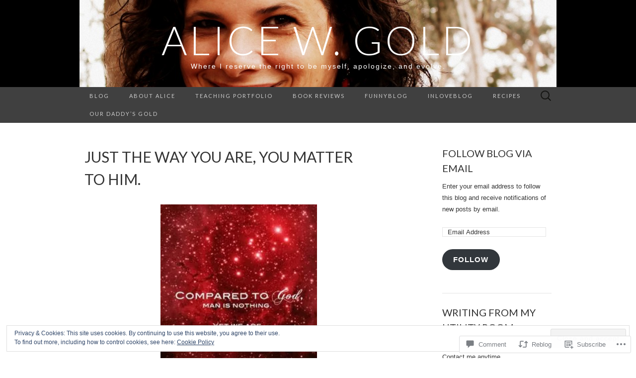

--- FILE ---
content_type: text/html; charset=UTF-8
request_url: https://alicewgold.com/2014/11/12/just-the-way-you-are-2/
body_size: 33700
content:
<!DOCTYPE html>
<html lang="en">
<head>
	<meta charset="UTF-8">
	<meta name="viewport" content="width=device-width">
	<title>Just the way you are, you matter to him. | alice w. gold</title>
	<link rel="profile" href="http://gmpg.org/xfn/11">
	<link rel="pingback" href="https://alicewgold.com/xmlrpc.php">
	<!--[if lt IE 9]>
		<script src="https://s0.wp.com/wp-content/themes/pub/suits/js/html5.js?m=1389124717i" type="text/javascript"></script>
	<![endif]-->
	<meta name='robots' content='max-image-preview:large' />

<!-- Async WordPress.com Remote Login -->
<script id="wpcom_remote_login_js">
var wpcom_remote_login_extra_auth = '';
function wpcom_remote_login_remove_dom_node_id( element_id ) {
	var dom_node = document.getElementById( element_id );
	if ( dom_node ) { dom_node.parentNode.removeChild( dom_node ); }
}
function wpcom_remote_login_remove_dom_node_classes( class_name ) {
	var dom_nodes = document.querySelectorAll( '.' + class_name );
	for ( var i = 0; i < dom_nodes.length; i++ ) {
		dom_nodes[ i ].parentNode.removeChild( dom_nodes[ i ] );
	}
}
function wpcom_remote_login_final_cleanup() {
	wpcom_remote_login_remove_dom_node_classes( "wpcom_remote_login_msg" );
	wpcom_remote_login_remove_dom_node_id( "wpcom_remote_login_key" );
	wpcom_remote_login_remove_dom_node_id( "wpcom_remote_login_validate" );
	wpcom_remote_login_remove_dom_node_id( "wpcom_remote_login_js" );
	wpcom_remote_login_remove_dom_node_id( "wpcom_request_access_iframe" );
	wpcom_remote_login_remove_dom_node_id( "wpcom_request_access_styles" );
}

// Watch for messages back from the remote login
window.addEventListener( "message", function( e ) {
	if ( e.origin === "https://r-login.wordpress.com" ) {
		var data = {};
		try {
			data = JSON.parse( e.data );
		} catch( e ) {
			wpcom_remote_login_final_cleanup();
			return;
		}

		if ( data.msg === 'LOGIN' ) {
			// Clean up the login check iframe
			wpcom_remote_login_remove_dom_node_id( "wpcom_remote_login_key" );

			var id_regex = new RegExp( /^[0-9]+$/ );
			var token_regex = new RegExp( /^.*|.*|.*$/ );
			if (
				token_regex.test( data.token )
				&& id_regex.test( data.wpcomid )
			) {
				// We have everything we need to ask for a login
				var script = document.createElement( "script" );
				script.setAttribute( "id", "wpcom_remote_login_validate" );
				script.src = '/remote-login.php?wpcom_remote_login=validate'
					+ '&wpcomid=' + data.wpcomid
					+ '&token=' + encodeURIComponent( data.token )
					+ '&host=' + window.location.protocol
					+ '//' + window.location.hostname
					+ '&postid=7105'
					+ '&is_singular=1';
				document.body.appendChild( script );
			}

			return;
		}

		// Safari ITP, not logged in, so redirect
		if ( data.msg === 'LOGIN-REDIRECT' ) {
			window.location = 'https://wordpress.com/log-in?redirect_to=' + window.location.href;
			return;
		}

		// Safari ITP, storage access failed, remove the request
		if ( data.msg === 'LOGIN-REMOVE' ) {
			var css_zap = 'html { -webkit-transition: margin-top 1s; transition: margin-top 1s; } /* 9001 */ html { margin-top: 0 !important; } * html body { margin-top: 0 !important; } @media screen and ( max-width: 782px ) { html { margin-top: 0 !important; } * html body { margin-top: 0 !important; } }';
			var style_zap = document.createElement( 'style' );
			style_zap.type = 'text/css';
			style_zap.appendChild( document.createTextNode( css_zap ) );
			document.body.appendChild( style_zap );

			var e = document.getElementById( 'wpcom_request_access_iframe' );
			e.parentNode.removeChild( e );

			document.cookie = 'wordpress_com_login_access=denied; path=/; max-age=31536000';

			return;
		}

		// Safari ITP
		if ( data.msg === 'REQUEST_ACCESS' ) {
			console.log( 'request access: safari' );

			// Check ITP iframe enable/disable knob
			if ( wpcom_remote_login_extra_auth !== 'safari_itp_iframe' ) {
				return;
			}

			// If we are in a "private window" there is no ITP.
			var private_window = false;
			try {
				var opendb = window.openDatabase( null, null, null, null );
			} catch( e ) {
				private_window = true;
			}

			if ( private_window ) {
				console.log( 'private window' );
				return;
			}

			var iframe = document.createElement( 'iframe' );
			iframe.id = 'wpcom_request_access_iframe';
			iframe.setAttribute( 'scrolling', 'no' );
			iframe.setAttribute( 'sandbox', 'allow-storage-access-by-user-activation allow-scripts allow-same-origin allow-top-navigation-by-user-activation' );
			iframe.src = 'https://r-login.wordpress.com/remote-login.php?wpcom_remote_login=request_access&origin=' + encodeURIComponent( data.origin ) + '&wpcomid=' + encodeURIComponent( data.wpcomid );

			var css = 'html { -webkit-transition: margin-top 1s; transition: margin-top 1s; } /* 9001 */ html { margin-top: 46px !important; } * html body { margin-top: 46px !important; } @media screen and ( max-width: 660px ) { html { margin-top: 71px !important; } * html body { margin-top: 71px !important; } #wpcom_request_access_iframe { display: block; height: 71px !important; } } #wpcom_request_access_iframe { border: 0px; height: 46px; position: fixed; top: 0; left: 0; width: 100%; min-width: 100%; z-index: 99999; background: #23282d; } ';

			var style = document.createElement( 'style' );
			style.type = 'text/css';
			style.id = 'wpcom_request_access_styles';
			style.appendChild( document.createTextNode( css ) );
			document.body.appendChild( style );

			document.body.appendChild( iframe );
		}

		if ( data.msg === 'DONE' ) {
			wpcom_remote_login_final_cleanup();
		}
	}
}, false );

// Inject the remote login iframe after the page has had a chance to load
// more critical resources
window.addEventListener( "DOMContentLoaded", function( e ) {
	var iframe = document.createElement( "iframe" );
	iframe.style.display = "none";
	iframe.setAttribute( "scrolling", "no" );
	iframe.setAttribute( "id", "wpcom_remote_login_key" );
	iframe.src = "https://r-login.wordpress.com/remote-login.php"
		+ "?wpcom_remote_login=key"
		+ "&origin=aHR0cHM6Ly9hbGljZXdnb2xkLmNvbQ%3D%3D"
		+ "&wpcomid=61863435"
		+ "&time=" + Math.floor( Date.now() / 1000 );
	document.body.appendChild( iframe );
}, false );
</script>
<link rel='dns-prefetch' href='//s0.wp.com' />
<link rel='dns-prefetch' href='//widgets.wp.com' />
<link rel='dns-prefetch' href='//fonts-api.wp.com' />
<link rel="alternate" type="application/rss+xml" title="alice w. gold &raquo; Feed" href="https://alicewgold.com/feed/" />
<link rel="alternate" type="application/rss+xml" title="alice w. gold &raquo; Comments Feed" href="https://alicewgold.com/comments/feed/" />
<link rel="alternate" type="application/rss+xml" title="alice w. gold &raquo; Just the way you are, you matter to&nbsp;him. Comments Feed" href="https://alicewgold.com/2014/11/12/just-the-way-you-are-2/feed/" />
	<script type="text/javascript">
		/* <![CDATA[ */
		function addLoadEvent(func) {
			var oldonload = window.onload;
			if (typeof window.onload != 'function') {
				window.onload = func;
			} else {
				window.onload = function () {
					oldonload();
					func();
				}
			}
		}
		/* ]]> */
	</script>
	<link crossorigin='anonymous' rel='stylesheet' id='all-css-0-1' href='/_static/??-eJx9zN0KwjAMhuEbsgZ/5vBAvJbShtE1bYNJKLt7NxEEEQ9fku+Bzi60qlgVijkmm1IV6ClOqAJo67XlhI58B8XC5BUFRBfCfRDZwW9gRmUf8rtBrEJp0WjdPnAzouMm+lX/REoZP+6rtvd7uR3G4XQcr5fzMD8BGYBNRA==&cssminify=yes' type='text/css' media='all' />
<style id='wp-emoji-styles-inline-css'>

	img.wp-smiley, img.emoji {
		display: inline !important;
		border: none !important;
		box-shadow: none !important;
		height: 1em !important;
		width: 1em !important;
		margin: 0 0.07em !important;
		vertical-align: -0.1em !important;
		background: none !important;
		padding: 0 !important;
	}
/*# sourceURL=wp-emoji-styles-inline-css */
</style>
<link crossorigin='anonymous' rel='stylesheet' id='all-css-2-1' href='/wp-content/plugins/gutenberg-core/v22.2.0/build/styles/block-library/style.css?m=1764855221i&cssminify=yes' type='text/css' media='all' />
<style id='wp-block-library-inline-css'>
.has-text-align-justify {
	text-align:justify;
}
.has-text-align-justify{text-align:justify;}

/*# sourceURL=wp-block-library-inline-css */
</style><style id='global-styles-inline-css'>
:root{--wp--preset--aspect-ratio--square: 1;--wp--preset--aspect-ratio--4-3: 4/3;--wp--preset--aspect-ratio--3-4: 3/4;--wp--preset--aspect-ratio--3-2: 3/2;--wp--preset--aspect-ratio--2-3: 2/3;--wp--preset--aspect-ratio--16-9: 16/9;--wp--preset--aspect-ratio--9-16: 9/16;--wp--preset--color--black: #000000;--wp--preset--color--cyan-bluish-gray: #abb8c3;--wp--preset--color--white: #ffffff;--wp--preset--color--pale-pink: #f78da7;--wp--preset--color--vivid-red: #cf2e2e;--wp--preset--color--luminous-vivid-orange: #ff6900;--wp--preset--color--luminous-vivid-amber: #fcb900;--wp--preset--color--light-green-cyan: #7bdcb5;--wp--preset--color--vivid-green-cyan: #00d084;--wp--preset--color--pale-cyan-blue: #8ed1fc;--wp--preset--color--vivid-cyan-blue: #0693e3;--wp--preset--color--vivid-purple: #9b51e0;--wp--preset--gradient--vivid-cyan-blue-to-vivid-purple: linear-gradient(135deg,rgb(6,147,227) 0%,rgb(155,81,224) 100%);--wp--preset--gradient--light-green-cyan-to-vivid-green-cyan: linear-gradient(135deg,rgb(122,220,180) 0%,rgb(0,208,130) 100%);--wp--preset--gradient--luminous-vivid-amber-to-luminous-vivid-orange: linear-gradient(135deg,rgb(252,185,0) 0%,rgb(255,105,0) 100%);--wp--preset--gradient--luminous-vivid-orange-to-vivid-red: linear-gradient(135deg,rgb(255,105,0) 0%,rgb(207,46,46) 100%);--wp--preset--gradient--very-light-gray-to-cyan-bluish-gray: linear-gradient(135deg,rgb(238,238,238) 0%,rgb(169,184,195) 100%);--wp--preset--gradient--cool-to-warm-spectrum: linear-gradient(135deg,rgb(74,234,220) 0%,rgb(151,120,209) 20%,rgb(207,42,186) 40%,rgb(238,44,130) 60%,rgb(251,105,98) 80%,rgb(254,248,76) 100%);--wp--preset--gradient--blush-light-purple: linear-gradient(135deg,rgb(255,206,236) 0%,rgb(152,150,240) 100%);--wp--preset--gradient--blush-bordeaux: linear-gradient(135deg,rgb(254,205,165) 0%,rgb(254,45,45) 50%,rgb(107,0,62) 100%);--wp--preset--gradient--luminous-dusk: linear-gradient(135deg,rgb(255,203,112) 0%,rgb(199,81,192) 50%,rgb(65,88,208) 100%);--wp--preset--gradient--pale-ocean: linear-gradient(135deg,rgb(255,245,203) 0%,rgb(182,227,212) 50%,rgb(51,167,181) 100%);--wp--preset--gradient--electric-grass: linear-gradient(135deg,rgb(202,248,128) 0%,rgb(113,206,126) 100%);--wp--preset--gradient--midnight: linear-gradient(135deg,rgb(2,3,129) 0%,rgb(40,116,252) 100%);--wp--preset--font-size--small: 13px;--wp--preset--font-size--medium: 20px;--wp--preset--font-size--large: 36px;--wp--preset--font-size--x-large: 42px;--wp--preset--font-family--albert-sans: 'Albert Sans', sans-serif;--wp--preset--font-family--alegreya: Alegreya, serif;--wp--preset--font-family--arvo: Arvo, serif;--wp--preset--font-family--bodoni-moda: 'Bodoni Moda', serif;--wp--preset--font-family--bricolage-grotesque: 'Bricolage Grotesque', sans-serif;--wp--preset--font-family--cabin: Cabin, sans-serif;--wp--preset--font-family--chivo: Chivo, sans-serif;--wp--preset--font-family--commissioner: Commissioner, sans-serif;--wp--preset--font-family--cormorant: Cormorant, serif;--wp--preset--font-family--courier-prime: 'Courier Prime', monospace;--wp--preset--font-family--crimson-pro: 'Crimson Pro', serif;--wp--preset--font-family--dm-mono: 'DM Mono', monospace;--wp--preset--font-family--dm-sans: 'DM Sans', sans-serif;--wp--preset--font-family--dm-serif-display: 'DM Serif Display', serif;--wp--preset--font-family--domine: Domine, serif;--wp--preset--font-family--eb-garamond: 'EB Garamond', serif;--wp--preset--font-family--epilogue: Epilogue, sans-serif;--wp--preset--font-family--fahkwang: Fahkwang, sans-serif;--wp--preset--font-family--figtree: Figtree, sans-serif;--wp--preset--font-family--fira-sans: 'Fira Sans', sans-serif;--wp--preset--font-family--fjalla-one: 'Fjalla One', sans-serif;--wp--preset--font-family--fraunces: Fraunces, serif;--wp--preset--font-family--gabarito: Gabarito, system-ui;--wp--preset--font-family--ibm-plex-mono: 'IBM Plex Mono', monospace;--wp--preset--font-family--ibm-plex-sans: 'IBM Plex Sans', sans-serif;--wp--preset--font-family--ibarra-real-nova: 'Ibarra Real Nova', serif;--wp--preset--font-family--instrument-serif: 'Instrument Serif', serif;--wp--preset--font-family--inter: Inter, sans-serif;--wp--preset--font-family--josefin-sans: 'Josefin Sans', sans-serif;--wp--preset--font-family--jost: Jost, sans-serif;--wp--preset--font-family--libre-baskerville: 'Libre Baskerville', serif;--wp--preset--font-family--libre-franklin: 'Libre Franklin', sans-serif;--wp--preset--font-family--literata: Literata, serif;--wp--preset--font-family--lora: Lora, serif;--wp--preset--font-family--merriweather: Merriweather, serif;--wp--preset--font-family--montserrat: Montserrat, sans-serif;--wp--preset--font-family--newsreader: Newsreader, serif;--wp--preset--font-family--noto-sans-mono: 'Noto Sans Mono', sans-serif;--wp--preset--font-family--nunito: Nunito, sans-serif;--wp--preset--font-family--open-sans: 'Open Sans', sans-serif;--wp--preset--font-family--overpass: Overpass, sans-serif;--wp--preset--font-family--pt-serif: 'PT Serif', serif;--wp--preset--font-family--petrona: Petrona, serif;--wp--preset--font-family--piazzolla: Piazzolla, serif;--wp--preset--font-family--playfair-display: 'Playfair Display', serif;--wp--preset--font-family--plus-jakarta-sans: 'Plus Jakarta Sans', sans-serif;--wp--preset--font-family--poppins: Poppins, sans-serif;--wp--preset--font-family--raleway: Raleway, sans-serif;--wp--preset--font-family--roboto: Roboto, sans-serif;--wp--preset--font-family--roboto-slab: 'Roboto Slab', serif;--wp--preset--font-family--rubik: Rubik, sans-serif;--wp--preset--font-family--rufina: Rufina, serif;--wp--preset--font-family--sora: Sora, sans-serif;--wp--preset--font-family--source-sans-3: 'Source Sans 3', sans-serif;--wp--preset--font-family--source-serif-4: 'Source Serif 4', serif;--wp--preset--font-family--space-mono: 'Space Mono', monospace;--wp--preset--font-family--syne: Syne, sans-serif;--wp--preset--font-family--texturina: Texturina, serif;--wp--preset--font-family--urbanist: Urbanist, sans-serif;--wp--preset--font-family--work-sans: 'Work Sans', sans-serif;--wp--preset--spacing--20: 0.44rem;--wp--preset--spacing--30: 0.67rem;--wp--preset--spacing--40: 1rem;--wp--preset--spacing--50: 1.5rem;--wp--preset--spacing--60: 2.25rem;--wp--preset--spacing--70: 3.38rem;--wp--preset--spacing--80: 5.06rem;--wp--preset--shadow--natural: 6px 6px 9px rgba(0, 0, 0, 0.2);--wp--preset--shadow--deep: 12px 12px 50px rgba(0, 0, 0, 0.4);--wp--preset--shadow--sharp: 6px 6px 0px rgba(0, 0, 0, 0.2);--wp--preset--shadow--outlined: 6px 6px 0px -3px rgb(255, 255, 255), 6px 6px rgb(0, 0, 0);--wp--preset--shadow--crisp: 6px 6px 0px rgb(0, 0, 0);}:where(.is-layout-flex){gap: 0.5em;}:where(.is-layout-grid){gap: 0.5em;}body .is-layout-flex{display: flex;}.is-layout-flex{flex-wrap: wrap;align-items: center;}.is-layout-flex > :is(*, div){margin: 0;}body .is-layout-grid{display: grid;}.is-layout-grid > :is(*, div){margin: 0;}:where(.wp-block-columns.is-layout-flex){gap: 2em;}:where(.wp-block-columns.is-layout-grid){gap: 2em;}:where(.wp-block-post-template.is-layout-flex){gap: 1.25em;}:where(.wp-block-post-template.is-layout-grid){gap: 1.25em;}.has-black-color{color: var(--wp--preset--color--black) !important;}.has-cyan-bluish-gray-color{color: var(--wp--preset--color--cyan-bluish-gray) !important;}.has-white-color{color: var(--wp--preset--color--white) !important;}.has-pale-pink-color{color: var(--wp--preset--color--pale-pink) !important;}.has-vivid-red-color{color: var(--wp--preset--color--vivid-red) !important;}.has-luminous-vivid-orange-color{color: var(--wp--preset--color--luminous-vivid-orange) !important;}.has-luminous-vivid-amber-color{color: var(--wp--preset--color--luminous-vivid-amber) !important;}.has-light-green-cyan-color{color: var(--wp--preset--color--light-green-cyan) !important;}.has-vivid-green-cyan-color{color: var(--wp--preset--color--vivid-green-cyan) !important;}.has-pale-cyan-blue-color{color: var(--wp--preset--color--pale-cyan-blue) !important;}.has-vivid-cyan-blue-color{color: var(--wp--preset--color--vivid-cyan-blue) !important;}.has-vivid-purple-color{color: var(--wp--preset--color--vivid-purple) !important;}.has-black-background-color{background-color: var(--wp--preset--color--black) !important;}.has-cyan-bluish-gray-background-color{background-color: var(--wp--preset--color--cyan-bluish-gray) !important;}.has-white-background-color{background-color: var(--wp--preset--color--white) !important;}.has-pale-pink-background-color{background-color: var(--wp--preset--color--pale-pink) !important;}.has-vivid-red-background-color{background-color: var(--wp--preset--color--vivid-red) !important;}.has-luminous-vivid-orange-background-color{background-color: var(--wp--preset--color--luminous-vivid-orange) !important;}.has-luminous-vivid-amber-background-color{background-color: var(--wp--preset--color--luminous-vivid-amber) !important;}.has-light-green-cyan-background-color{background-color: var(--wp--preset--color--light-green-cyan) !important;}.has-vivid-green-cyan-background-color{background-color: var(--wp--preset--color--vivid-green-cyan) !important;}.has-pale-cyan-blue-background-color{background-color: var(--wp--preset--color--pale-cyan-blue) !important;}.has-vivid-cyan-blue-background-color{background-color: var(--wp--preset--color--vivid-cyan-blue) !important;}.has-vivid-purple-background-color{background-color: var(--wp--preset--color--vivid-purple) !important;}.has-black-border-color{border-color: var(--wp--preset--color--black) !important;}.has-cyan-bluish-gray-border-color{border-color: var(--wp--preset--color--cyan-bluish-gray) !important;}.has-white-border-color{border-color: var(--wp--preset--color--white) !important;}.has-pale-pink-border-color{border-color: var(--wp--preset--color--pale-pink) !important;}.has-vivid-red-border-color{border-color: var(--wp--preset--color--vivid-red) !important;}.has-luminous-vivid-orange-border-color{border-color: var(--wp--preset--color--luminous-vivid-orange) !important;}.has-luminous-vivid-amber-border-color{border-color: var(--wp--preset--color--luminous-vivid-amber) !important;}.has-light-green-cyan-border-color{border-color: var(--wp--preset--color--light-green-cyan) !important;}.has-vivid-green-cyan-border-color{border-color: var(--wp--preset--color--vivid-green-cyan) !important;}.has-pale-cyan-blue-border-color{border-color: var(--wp--preset--color--pale-cyan-blue) !important;}.has-vivid-cyan-blue-border-color{border-color: var(--wp--preset--color--vivid-cyan-blue) !important;}.has-vivid-purple-border-color{border-color: var(--wp--preset--color--vivid-purple) !important;}.has-vivid-cyan-blue-to-vivid-purple-gradient-background{background: var(--wp--preset--gradient--vivid-cyan-blue-to-vivid-purple) !important;}.has-light-green-cyan-to-vivid-green-cyan-gradient-background{background: var(--wp--preset--gradient--light-green-cyan-to-vivid-green-cyan) !important;}.has-luminous-vivid-amber-to-luminous-vivid-orange-gradient-background{background: var(--wp--preset--gradient--luminous-vivid-amber-to-luminous-vivid-orange) !important;}.has-luminous-vivid-orange-to-vivid-red-gradient-background{background: var(--wp--preset--gradient--luminous-vivid-orange-to-vivid-red) !important;}.has-very-light-gray-to-cyan-bluish-gray-gradient-background{background: var(--wp--preset--gradient--very-light-gray-to-cyan-bluish-gray) !important;}.has-cool-to-warm-spectrum-gradient-background{background: var(--wp--preset--gradient--cool-to-warm-spectrum) !important;}.has-blush-light-purple-gradient-background{background: var(--wp--preset--gradient--blush-light-purple) !important;}.has-blush-bordeaux-gradient-background{background: var(--wp--preset--gradient--blush-bordeaux) !important;}.has-luminous-dusk-gradient-background{background: var(--wp--preset--gradient--luminous-dusk) !important;}.has-pale-ocean-gradient-background{background: var(--wp--preset--gradient--pale-ocean) !important;}.has-electric-grass-gradient-background{background: var(--wp--preset--gradient--electric-grass) !important;}.has-midnight-gradient-background{background: var(--wp--preset--gradient--midnight) !important;}.has-small-font-size{font-size: var(--wp--preset--font-size--small) !important;}.has-medium-font-size{font-size: var(--wp--preset--font-size--medium) !important;}.has-large-font-size{font-size: var(--wp--preset--font-size--large) !important;}.has-x-large-font-size{font-size: var(--wp--preset--font-size--x-large) !important;}.has-albert-sans-font-family{font-family: var(--wp--preset--font-family--albert-sans) !important;}.has-alegreya-font-family{font-family: var(--wp--preset--font-family--alegreya) !important;}.has-arvo-font-family{font-family: var(--wp--preset--font-family--arvo) !important;}.has-bodoni-moda-font-family{font-family: var(--wp--preset--font-family--bodoni-moda) !important;}.has-bricolage-grotesque-font-family{font-family: var(--wp--preset--font-family--bricolage-grotesque) !important;}.has-cabin-font-family{font-family: var(--wp--preset--font-family--cabin) !important;}.has-chivo-font-family{font-family: var(--wp--preset--font-family--chivo) !important;}.has-commissioner-font-family{font-family: var(--wp--preset--font-family--commissioner) !important;}.has-cormorant-font-family{font-family: var(--wp--preset--font-family--cormorant) !important;}.has-courier-prime-font-family{font-family: var(--wp--preset--font-family--courier-prime) !important;}.has-crimson-pro-font-family{font-family: var(--wp--preset--font-family--crimson-pro) !important;}.has-dm-mono-font-family{font-family: var(--wp--preset--font-family--dm-mono) !important;}.has-dm-sans-font-family{font-family: var(--wp--preset--font-family--dm-sans) !important;}.has-dm-serif-display-font-family{font-family: var(--wp--preset--font-family--dm-serif-display) !important;}.has-domine-font-family{font-family: var(--wp--preset--font-family--domine) !important;}.has-eb-garamond-font-family{font-family: var(--wp--preset--font-family--eb-garamond) !important;}.has-epilogue-font-family{font-family: var(--wp--preset--font-family--epilogue) !important;}.has-fahkwang-font-family{font-family: var(--wp--preset--font-family--fahkwang) !important;}.has-figtree-font-family{font-family: var(--wp--preset--font-family--figtree) !important;}.has-fira-sans-font-family{font-family: var(--wp--preset--font-family--fira-sans) !important;}.has-fjalla-one-font-family{font-family: var(--wp--preset--font-family--fjalla-one) !important;}.has-fraunces-font-family{font-family: var(--wp--preset--font-family--fraunces) !important;}.has-gabarito-font-family{font-family: var(--wp--preset--font-family--gabarito) !important;}.has-ibm-plex-mono-font-family{font-family: var(--wp--preset--font-family--ibm-plex-mono) !important;}.has-ibm-plex-sans-font-family{font-family: var(--wp--preset--font-family--ibm-plex-sans) !important;}.has-ibarra-real-nova-font-family{font-family: var(--wp--preset--font-family--ibarra-real-nova) !important;}.has-instrument-serif-font-family{font-family: var(--wp--preset--font-family--instrument-serif) !important;}.has-inter-font-family{font-family: var(--wp--preset--font-family--inter) !important;}.has-josefin-sans-font-family{font-family: var(--wp--preset--font-family--josefin-sans) !important;}.has-jost-font-family{font-family: var(--wp--preset--font-family--jost) !important;}.has-libre-baskerville-font-family{font-family: var(--wp--preset--font-family--libre-baskerville) !important;}.has-libre-franklin-font-family{font-family: var(--wp--preset--font-family--libre-franklin) !important;}.has-literata-font-family{font-family: var(--wp--preset--font-family--literata) !important;}.has-lora-font-family{font-family: var(--wp--preset--font-family--lora) !important;}.has-merriweather-font-family{font-family: var(--wp--preset--font-family--merriweather) !important;}.has-montserrat-font-family{font-family: var(--wp--preset--font-family--montserrat) !important;}.has-newsreader-font-family{font-family: var(--wp--preset--font-family--newsreader) !important;}.has-noto-sans-mono-font-family{font-family: var(--wp--preset--font-family--noto-sans-mono) !important;}.has-nunito-font-family{font-family: var(--wp--preset--font-family--nunito) !important;}.has-open-sans-font-family{font-family: var(--wp--preset--font-family--open-sans) !important;}.has-overpass-font-family{font-family: var(--wp--preset--font-family--overpass) !important;}.has-pt-serif-font-family{font-family: var(--wp--preset--font-family--pt-serif) !important;}.has-petrona-font-family{font-family: var(--wp--preset--font-family--petrona) !important;}.has-piazzolla-font-family{font-family: var(--wp--preset--font-family--piazzolla) !important;}.has-playfair-display-font-family{font-family: var(--wp--preset--font-family--playfair-display) !important;}.has-plus-jakarta-sans-font-family{font-family: var(--wp--preset--font-family--plus-jakarta-sans) !important;}.has-poppins-font-family{font-family: var(--wp--preset--font-family--poppins) !important;}.has-raleway-font-family{font-family: var(--wp--preset--font-family--raleway) !important;}.has-roboto-font-family{font-family: var(--wp--preset--font-family--roboto) !important;}.has-roboto-slab-font-family{font-family: var(--wp--preset--font-family--roboto-slab) !important;}.has-rubik-font-family{font-family: var(--wp--preset--font-family--rubik) !important;}.has-rufina-font-family{font-family: var(--wp--preset--font-family--rufina) !important;}.has-sora-font-family{font-family: var(--wp--preset--font-family--sora) !important;}.has-source-sans-3-font-family{font-family: var(--wp--preset--font-family--source-sans-3) !important;}.has-source-serif-4-font-family{font-family: var(--wp--preset--font-family--source-serif-4) !important;}.has-space-mono-font-family{font-family: var(--wp--preset--font-family--space-mono) !important;}.has-syne-font-family{font-family: var(--wp--preset--font-family--syne) !important;}.has-texturina-font-family{font-family: var(--wp--preset--font-family--texturina) !important;}.has-urbanist-font-family{font-family: var(--wp--preset--font-family--urbanist) !important;}.has-work-sans-font-family{font-family: var(--wp--preset--font-family--work-sans) !important;}
/*# sourceURL=global-styles-inline-css */
</style>

<style id='classic-theme-styles-inline-css'>
/*! This file is auto-generated */
.wp-block-button__link{color:#fff;background-color:#32373c;border-radius:9999px;box-shadow:none;text-decoration:none;padding:calc(.667em + 2px) calc(1.333em + 2px);font-size:1.125em}.wp-block-file__button{background:#32373c;color:#fff;text-decoration:none}
/*# sourceURL=/wp-includes/css/classic-themes.min.css */
</style>
<link crossorigin='anonymous' rel='stylesheet' id='all-css-4-1' href='/_static/??-eJx9jksOwjAMRC9EcCsEFQvEUVA+FqTUSRQ77fVxVbEBxMaSZ+bZA0sxPifBJEDNlKndY2LwuaLqVKyAJghDtDghaWzvmXfwG1uKMsa5UpHZ6KTYyMhDQf7HjSjF+qdRaTuxGcAtvb3bjCnkCrZJJisS/RcFXD24FqcAM1ann1VcK/Pnvna50qUfTl3XH8+HYXwBNR1jhQ==&cssminify=yes' type='text/css' media='all' />
<link rel='stylesheet' id='verbum-gutenberg-css-css' href='https://widgets.wp.com/verbum-block-editor/block-editor.css?ver=1738686361' media='all' />
<link rel='stylesheet' id='suits-font-css' href='https://fonts-api.wp.com/css?family=Lato%3A100%2C300%2C400%26subset%3Dlatin%2Clatin-ext' media='all' />
<link crossorigin='anonymous' rel='stylesheet' id='all-css-8-1' href='/_static/??-eJx9i0EKgzAQAD/UdJEEiwfpW0xY05RNNrgbir83venF2wzMwK+awEWxKOgHMwrU5kFaUgHRnfAZRB5wynIzlVpMRWBDTxw7RujVSe+miGyIw6KJy0XMSkva/us7z8PLDeNkrbPfAw6OPHc=&cssminify=yes' type='text/css' media='all' />
<link crossorigin='anonymous' rel='stylesheet' id='print-css-9-1' href='/wp-content/mu-plugins/global-print/global-print.css?m=1465851035i&cssminify=yes' type='text/css' media='print' />
<style id='jetpack-global-styles-frontend-style-inline-css'>
:root { --font-headings: unset; --font-base: unset; --font-headings-default: -apple-system,BlinkMacSystemFont,"Segoe UI",Roboto,Oxygen-Sans,Ubuntu,Cantarell,"Helvetica Neue",sans-serif; --font-base-default: -apple-system,BlinkMacSystemFont,"Segoe UI",Roboto,Oxygen-Sans,Ubuntu,Cantarell,"Helvetica Neue",sans-serif;}
/*# sourceURL=jetpack-global-styles-frontend-style-inline-css */
</style>
<link crossorigin='anonymous' rel='stylesheet' id='all-css-12-1' href='/_static/??-eJyNjcsKAjEMRX/IGtQZBxfip0hMS9sxTYppGfx7H7gRN+7ugcs5sFRHKi1Ig9Jd5R6zGMyhVaTrh8G6QFHfORhYwlvw6P39PbPENZmt4G/ROQuBKWVkxxrVvuBH1lIoz2waILJekF+HUzlupnG3nQ77YZwfuRJIaQ==&cssminify=yes' type='text/css' media='all' />
<script type="text/javascript" id="jetpack_related-posts-js-extra">
/* <![CDATA[ */
var related_posts_js_options = {"post_heading":"h4"};
//# sourceURL=jetpack_related-posts-js-extra
/* ]]> */
</script>
<script type="text/javascript" id="wpcom-actionbar-placeholder-js-extra">
/* <![CDATA[ */
var actionbardata = {"siteID":"61863435","postID":"7105","siteURL":"https://alicewgold.com","xhrURL":"https://alicewgold.com/wp-admin/admin-ajax.php","nonce":"a1fa0fa1af","isLoggedIn":"","statusMessage":"","subsEmailDefault":"instantly","proxyScriptUrl":"https://s0.wp.com/wp-content/js/wpcom-proxy-request.js?m=1513050504i&amp;ver=20211021","shortlink":"https://wp.me/p4bzvl-1QB","i18n":{"followedText":"New posts from this site will now appear in your \u003Ca href=\"https://wordpress.com/reader\"\u003EReader\u003C/a\u003E","foldBar":"Collapse this bar","unfoldBar":"Expand this bar","shortLinkCopied":"Shortlink copied to clipboard."}};
//# sourceURL=wpcom-actionbar-placeholder-js-extra
/* ]]> */
</script>
<script type="text/javascript" id="jetpack-mu-wpcom-settings-js-before">
/* <![CDATA[ */
var JETPACK_MU_WPCOM_SETTINGS = {"assetsUrl":"https://s0.wp.com/wp-content/mu-plugins/jetpack-mu-wpcom-plugin/sun/jetpack_vendor/automattic/jetpack-mu-wpcom/src/build/"};
//# sourceURL=jetpack-mu-wpcom-settings-js-before
/* ]]> */
</script>
<script crossorigin='anonymous' type='text/javascript'  src='/_static/??-eJx1j1EKwjAQRC/kdq1Q2h/xKFKTEBKTTcwm1t7eFKtU0K9hmOENg1MEESgryugLRFe0IUarchzFdfXIhfBsSOClGCcxKTdmJSEGzvztGm+osbzDDdfWjssQU3jM76zCXJGKl9DeikrzKlvA3xJ4o1Md/bV2cUF/fkwhyVEyCDcyv0DCR7wfFgEKBFrGVBEnf2z7rtu3bT8M9gk9l2bI'></script>
<script type="text/javascript" id="rlt-proxy-js-after">
/* <![CDATA[ */
	rltInitialize( {"token":null,"iframeOrigins":["https:\/\/widgets.wp.com"]} );
//# sourceURL=rlt-proxy-js-after
/* ]]> */
</script>
<link rel="EditURI" type="application/rsd+xml" title="RSD" href="https://alicewgold.wordpress.com/xmlrpc.php?rsd" />
<meta name="generator" content="WordPress.com" />
<link rel="canonical" href="https://alicewgold.com/2014/11/12/just-the-way-you-are-2/" />
<link rel='shortlink' href='https://wp.me/p4bzvl-1QB' />
<link rel="alternate" type="application/json+oembed" href="https://public-api.wordpress.com/oembed/?format=json&amp;url=https%3A%2F%2Falicewgold.com%2F2014%2F11%2F12%2Fjust-the-way-you-are-2%2F&amp;for=wpcom-auto-discovery" /><link rel="alternate" type="application/xml+oembed" href="https://public-api.wordpress.com/oembed/?format=xml&amp;url=https%3A%2F%2Falicewgold.com%2F2014%2F11%2F12%2Fjust-the-way-you-are-2%2F&amp;for=wpcom-auto-discovery" />
<!-- Jetpack Open Graph Tags -->
<meta property="og:type" content="article" />
<meta property="og:title" content="Just the way you are, you matter to him." />
<meta property="og:url" content="https://alicewgold.com/2014/11/12/just-the-way-you-are-2/" />
<meta property="og:description" content="Here is some great spiritual enlightenment for your day. The older I get the more I appreciate my kids&#8217; imaginations. A while back while I ran in to pay for gas after my card didn&#8217;t wor…" />
<meta property="article:published_time" content="2014-11-12T19:00:41+00:00" />
<meta property="article:modified_time" content="2014-12-10T07:33:49+00:00" />
<meta property="og:site_name" content="alice w. gold" />
<meta property="og:image" content="https://alicewgold.com/wp-content/uploads/2014/11/uchtdorf.jpg" />
<meta property="og:image:width" content="315" />
<meta property="og:image:height" content="436" />
<meta property="og:image:alt" content="uchtdorf" />
<meta property="og:locale" content="en_US" />
<meta property="article:publisher" content="https://www.facebook.com/WordPresscom" />
<meta name="twitter:text:title" content="Just the way you are, you matter to&nbsp;him." />
<meta name="twitter:image" content="https://alicewgold.com/wp-content/uploads/2014/11/uchtdorf.jpg?w=640" />
<meta name="twitter:image:alt" content="uchtdorf" />
<meta name="twitter:card" content="summary_large_image" />

<!-- End Jetpack Open Graph Tags -->
<link rel="shortcut icon" type="image/x-icon" href="https://secure.gravatar.com/blavatar/5a59e4d29b57147d13abb468aea95cddeb2ead470d98a7f122e4a4ea61ea12b7?s=32" sizes="16x16" />
<link rel="icon" type="image/x-icon" href="https://secure.gravatar.com/blavatar/5a59e4d29b57147d13abb468aea95cddeb2ead470d98a7f122e4a4ea61ea12b7?s=32" sizes="16x16" />
<link rel="apple-touch-icon" href="https://secure.gravatar.com/blavatar/5a59e4d29b57147d13abb468aea95cddeb2ead470d98a7f122e4a4ea61ea12b7?s=114" />
<link rel='openid.server' href='https://alicewgold.com/?openidserver=1' />
<link rel='openid.delegate' href='https://alicewgold.com/' />
<link rel="search" type="application/opensearchdescription+xml" href="https://alicewgold.com/osd.xml" title="alice w. gold" />
<link rel="search" type="application/opensearchdescription+xml" href="https://s1.wp.com/opensearch.xml" title="WordPress.com" />
<meta name="theme-color" content="#ffffff" />
<style type="text/css">.recentcomments a{display:inline !important;padding:0 !important;margin:0 !important;}</style>		<style type="text/css">
			.recentcomments a {
				display: inline !important;
				padding: 0 !important;
				margin: 0 !important;
			}

			table.recentcommentsavatartop img.avatar, table.recentcommentsavatarend img.avatar {
				border: 0px;
				margin: 0;
			}

			table.recentcommentsavatartop a, table.recentcommentsavatarend a {
				border: 0px !important;
				background-color: transparent !important;
			}

			td.recentcommentsavatarend, td.recentcommentsavatartop {
				padding: 0px 0px 1px 0px;
				margin: 0px;
			}

			td.recentcommentstextend {
				border: none !important;
				padding: 0px 0px 2px 10px;
			}

			.rtl td.recentcommentstextend {
				padding: 0px 10px 2px 0px;
			}

			td.recentcommentstexttop {
				border: none;
				padding: 0px 0px 0px 10px;
			}

			.rtl td.recentcommentstexttop {
				padding: 0px 10px 0px 0px;
			}
		</style>
		<meta name="description" content="Here is some great spiritual enlightenment for your day. The older I get the more I appreciate my kids&#039; imaginations. A while back while I ran in to pay for gas after my card didn&#039;t work at the pump, Bella captured Caroline lip-syncing. It&#039;s so cute how Caroline always keeps up with her older sisters&hellip;" />
	<style type="text/css" id="suits-header-css">
			.site-header {
			background: #000 url(https://alicewgold.com/wp-content/uploads/2014/01/cropped-ca2012-fam-picsparty1.jpg) no-repeat scroll top;
		}
		</style>
			<script type="text/javascript">

			window.doNotSellCallback = function() {

				var linkElements = [
					'a[href="https://wordpress.com/?ref=footer_blog"]',
					'a[href="https://wordpress.com/?ref=footer_website"]',
					'a[href="https://wordpress.com/?ref=vertical_footer"]',
					'a[href^="https://wordpress.com/?ref=footer_segment_"]',
				].join(',');

				var dnsLink = document.createElement( 'a' );
				dnsLink.href = 'https://wordpress.com/advertising-program-optout/';
				dnsLink.classList.add( 'do-not-sell-link' );
				dnsLink.rel = 'nofollow';
				dnsLink.style.marginLeft = '0.5em';
				dnsLink.textContent = 'Do Not Sell or Share My Personal Information';

				var creditLinks = document.querySelectorAll( linkElements );

				if ( 0 === creditLinks.length ) {
					return false;
				}

				Array.prototype.forEach.call( creditLinks, function( el ) {
					el.insertAdjacentElement( 'afterend', dnsLink );
				});

				return true;
			};

		</script>
		<style type="text/css" id="custom-colors-css">.site-header h1.site-title { color: #FFFFFF;}
.site-header h2.site-description { color: #FFFFFF;}
.site-info { color: #FFFFFF;}
.site-info { color: #AAAAAA;}
a:hover { color: #333333;}
.entry-content a, .comment-content a, .page-content a { color: #333333;}
.entry-meta a:hover { color: #333333;}
.nav-menu li a { color: #CCCCCC;}
.nav-menu li:hover > a, .nav-menu li a:hover { color: #FFFFFF;}
.nav-menu .current_page_item > a, .nav-menu .current_page_ancestor > a, .nav-menu .current-menu-item > a, .nav-menu .current-menu-ancestor > a { color: #FFFFFF;}
.nav-menu li:hover { background-color: #404040;}
body { background-color: #ffffff;}
</style>
<script type="text/javascript">
	window.google_analytics_uacct = "UA-52447-2";
</script>

<script type="text/javascript">
	var _gaq = _gaq || [];
	_gaq.push(['_setAccount', 'UA-52447-2']);
	_gaq.push(['_gat._anonymizeIp']);
	_gaq.push(['_setDomainName', 'none']);
	_gaq.push(['_setAllowLinker', true]);
	_gaq.push(['_initData']);
	_gaq.push(['_trackPageview']);

	(function() {
		var ga = document.createElement('script'); ga.type = 'text/javascript'; ga.async = true;
		ga.src = ('https:' == document.location.protocol ? 'https://ssl' : 'http://www') + '.google-analytics.com/ga.js';
		(document.getElementsByTagName('head')[0] || document.getElementsByTagName('body')[0]).appendChild(ga);
	})();
</script>
<link crossorigin='anonymous' rel='stylesheet' id='all-css-0-3' href='/_static/??-eJydjtsKwkAMRH/INtQL6oP4KdKmoaTd3YQmy+LfW/ECvqlvc4bhMFC0QklOySHmSkMeOBmM5Nri9GSwnODCCaELgpOBFVaaazRbwdeCKH0OZIDtLNkovDev4kff41Dm0C/YGc6szrJsP6iOnP48WrgfyA1ctFKxJZlfA91t53hq9rvN8dBsm/V4A009eyk=&cssminify=yes' type='text/css' media='all' />
</head>

<body class="wp-singular post-template-default single single-post postid-7105 single-format-standard wp-theme-pubsuits customizer-styles-applied single-author one-footer-sidebar jetpack-reblog-enabled">
	<div id="page" class="hfeed site">

		<header id="masthead" class="site-header" role="banner">
			
			<a class="home-link" href="https://alicewgold.com/" title="alice w. gold" rel="home">
				<h1 class="site-title">alice w. gold</h1>
				<h2 class="site-description">Where I reserve the right to be myself, apologize, and evolve.</h2>
			</a><!-- #navbar .header-navigation -->

			<div id="navbar" class="header-navigation">

				<nav id="site-navigation" class="navigation main-navigation" role="navigation">
					<h3 class="menu-toggle">Menu</h3>
					<div class="menu-simply-container"><ul id="menu-simply" class="nav-menu"><li id="menu-item-1382" class="menu-item menu-item-type-custom menu-item-object-custom menu-item-home menu-item-1382"><a href="https://alicewgold.com/">Blog</a></li>
<li id="menu-item-1379" class="menu-item menu-item-type-post_type menu-item-object-page menu-item-1379"><a href="https://alicewgold.com/about/">About Alice</a></li>
<li id="menu-item-10191" class="menu-item menu-item-type-post_type menu-item-object-page menu-item-has-children menu-item-10191"><a href="https://alicewgold.com/teaching-portfolio/">Teaching Portfolio</a>
<ul class="sub-menu">
	<li id="menu-item-10370" class="menu-item menu-item-type-post_type menu-item-object-post menu-item-10370"><a href="https://alicewgold.com/2021/02/03/the-alchemist-inspiring-minds/">The Alchemist Inspiring Minds</a></li>
	<li id="menu-item-10371" class="menu-item menu-item-type-post_type menu-item-object-post menu-item-10371"><a href="https://alicewgold.com/2020/04/21/the-riptide-otherwise-known-as-teaching/">The Riptide Otherwise Known as Teaching</a></li>
</ul>
</li>
<li id="menu-item-6839" class="menu-item menu-item-type-post_type menu-item-object-page menu-item-6839"><a href="https://alicewgold.com/book-reviews/">Book Reviews</a></li>
<li id="menu-item-6104" class="menu-item menu-item-type-taxonomy menu-item-object-category menu-item-6104"><a href="https://alicewgold.com/category/funnyblog/">FunnyBlog</a></li>
<li id="menu-item-6105" class="menu-item menu-item-type-taxonomy menu-item-object-category menu-item-6105"><a href="https://alicewgold.com/category/inloveblog/">InLoveBlog</a></li>
<li id="menu-item-6828" class="menu-item menu-item-type-post_type menu-item-object-page menu-item-has-children menu-item-6828"><a href="https://alicewgold.com/recipes/">Recipes</a>
<ul class="sub-menu">
	<li id="menu-item-6106" class="menu-item menu-item-type-taxonomy menu-item-object-category menu-item-6106"><a href="https://alicewgold.com/category/sugar-free-2/">Sugar-free</a></li>
</ul>
</li>
<li id="menu-item-10120" class="menu-item menu-item-type-post_type menu-item-object-page menu-item-10120"><a href="https://alicewgold.com/our-daddys-gold/">Our Daddy’s Gold</a></li>
</ul></div>					<form role="search" method="get" class="search-form" action="https://alicewgold.com/">
				<label>
					<span class="screen-reader-text">Search for:</span>
					<input type="search" class="search-field" placeholder="Search &hellip;" value="" name="s" />
				</label>
				<input type="submit" class="search-submit" value="Search" />
			</form>				</nav><!-- #site-navigation .navigation .main-navigation -->

			</div><!-- #navbar .header-navigation -->

		</header><!-- #masthead .site-header -->

		<div id="main" class="site-main">

	<div id="primary" class="content-area">

		<div id="content" class="site-content" role="main">

			
<article id="post-7105" class="post-7105 post type-post status-publish format-standard hentry category-caroline category-earthlife category-faith-2 category-family-2 category-mormon-doctrine category-motherhood category-music category-youtube">

	
			<header class="entry-header">

				
				<h1 class="entry-title">Just the way you are, you matter to&nbsp;him.</h1>
			</header><!-- .entry-header -->

											<div class="entry-content">
					<p><a href="https://alicewgold.com/wp-content/uploads/2014/11/uchtdorf.jpg"><img data-attachment-id="7112" data-permalink="https://alicewgold.com/2014/11/12/just-the-way-you-are-2/uchtdorf/" data-orig-file="https://alicewgold.com/wp-content/uploads/2014/11/uchtdorf.jpg" data-orig-size="236,331" data-comments-opened="1" data-image-meta="{&quot;aperture&quot;:&quot;0&quot;,&quot;credit&quot;:&quot;Jim DeLillo&quot;,&quot;camera&quot;:&quot;&quot;,&quot;caption&quot;:&quot;&quot;,&quot;created_timestamp&quot;:&quot;0&quot;,&quot;copyright&quot;:&quot;&quot;,&quot;focal_length&quot;:&quot;0&quot;,&quot;iso&quot;:&quot;0&quot;,&quot;shutter_speed&quot;:&quot;0&quot;,&quot;title&quot;:&quot;147298300&quot;,&quot;orientation&quot;:&quot;0&quot;}" data-image-title="uchtdorf" data-image-description="" data-image-caption="" data-medium-file="https://alicewgold.com/wp-content/uploads/2014/11/uchtdorf.jpg?w=214" data-large-file="https://alicewgold.com/wp-content/uploads/2014/11/uchtdorf.jpg?w=236" class="wp-image-7112 aligncenter" src="https://alicewgold.com/wp-content/uploads/2014/11/uchtdorf.jpg?w=315&#038;h=436" alt="uchtdorf" width="315" height="436" /></a></p>
<p style="text-align:center;"><a href="https://www.lds.org/general-conference/2011/10/you-matter-to-him?lang=eng#3-PD50029123_000_1070">Here</a> is some great spiritual enlightenment for your day.</p>
<p>The older I get the more I appreciate my kids&#8217; imaginations.</p>
<p>A while back while I ran in to pay for gas after my card didn&#8217;t work at the pump, Bella captured Caroline lip-syncing. It&#8217;s so cute how Caroline always keeps up with her older sisters on pop culture. Days later as I came across this surprise video on my phone it brought tears to my eyes, partially because the words to the song were so fitting and partially because of the tenderness of one sister being able to see the value in the moment of her little sister just being little and care-free. Watching in after the fact was super overwhelming to this emotional proud mom. I also got a little chuckle about the fact that my kids can&#8217;t just sit in their seat-belts for 30 seconds unsupervised but always have to misbehave and jump around in the car.</p>
<p>As a busy mother of 5, I really love the one-on-one time I get with Caroline right after kindergarten gets out at noon. While Max naps, she tells me all about her day. Yesterday in P.E. they got to play with a parachute. She thought that was totally awesome and I smiled thinking back to a time when I was young and innocent and experienced the large parachute at school for the first time. I thought it was awesome too.</p>
<p>A few weeks back, while talking to Caroline about everything and nothing at all, she declared:</p>
<p>&#8220;Mom, when I grow up, I am going to create a green planet with rings around it.&#8221;</p>
<p>I immediately got out the watercolors and had her paint me a prototype.<br />
<a href="https://alicewgold.com/wp-content/uploads/2014/11/img_20141016_115042.jpg"><img data-attachment-id="7106" data-permalink="https://alicewgold.com/2014/11/12/just-the-way-you-are-2/img_20141016_115042/" data-orig-file="https://alicewgold.com/wp-content/uploads/2014/11/img_20141016_115042.jpg" data-orig-size="2592,1944" data-comments-opened="1" data-image-meta="{&quot;aperture&quot;:&quot;2.4&quot;,&quot;credit&quot;:&quot;&quot;,&quot;camera&quot;:&quot;XT1032&quot;,&quot;caption&quot;:&quot;&quot;,&quot;created_timestamp&quot;:&quot;1039348800&quot;,&quot;copyright&quot;:&quot;&quot;,&quot;focal_length&quot;:&quot;3.5&quot;,&quot;iso&quot;:&quot;160&quot;,&quot;shutter_speed&quot;:&quot;0.03336&quot;,&quot;title&quot;:&quot;&quot;,&quot;orientation&quot;:&quot;0&quot;}" data-image-title="IMG_20141016_115042" data-image-description="" data-image-caption="" data-medium-file="https://alicewgold.com/wp-content/uploads/2014/11/img_20141016_115042.jpg?w=300" data-large-file="https://alicewgold.com/wp-content/uploads/2014/11/img_20141016_115042.jpg?w=620" class="alignnone size-large wp-image-7106" src="https://alicewgold.com/wp-content/uploads/2014/11/img_20141016_115042.jpg?w=620&#038;h=465" alt="IMG_20141016_115042"   srcset="https://alicewgold.com/wp-content/uploads/2014/11/img_20141016_115042.jpg?w=660 660w, https://alicewgold.com/wp-content/uploads/2014/11/img_20141016_115042.jpg?w=1320 1320w, https://alicewgold.com/wp-content/uploads/2014/11/img_20141016_115042.jpg?w=150 150w, https://alicewgold.com/wp-content/uploads/2014/11/img_20141016_115042.jpg?w=300 300w, https://alicewgold.com/wp-content/uploads/2014/11/img_20141016_115042.jpg?w=768 768w, https://alicewgold.com/wp-content/uploads/2014/11/img_20141016_115042.jpg?w=1024 1024w" sizes="(max-width: 660px) 100vw, 660px" /></a></p>
<p>I hope she will get the privilege of making her own planets someday, (which is totally possible according to <a href="https://www.lds.org/topics/becoming-like-god?lang=eng">Mormon doctrine</a>) but for now I am so glad that her whole big universe with infinite imagination can fit on my fridge. What a beautiful beautiful privilege it is to be a mom.</p>
<p>[Oh, and on a cool sidenote: I love it when <a href="http://phys.org/news/2013-04-rare-galaxy-furiously-fuel-stars.html">science catches up</a> with God&#8217;s truths about <a href="http://www.space.com/26700-hubble-telescope-cosmic-magnifying-glass-record.html">the galaxy</a>. I believe God definitely has his children helping him out with planet creations. I know if it&#8217;s up to me someday I am totally putting Caroline in charge of all the green planets.]</p>
<p><a href="https://alicewgold.com/wp-content/uploads/2014/11/img_20141016_115048.jpg"><img data-attachment-id="7107" data-permalink="https://alicewgold.com/2014/11/12/just-the-way-you-are-2/img_20141016_115048/" data-orig-file="https://alicewgold.com/wp-content/uploads/2014/11/img_20141016_115048.jpg" data-orig-size="1944,2592" data-comments-opened="1" data-image-meta="{&quot;aperture&quot;:&quot;2.4&quot;,&quot;credit&quot;:&quot;&quot;,&quot;camera&quot;:&quot;XT1032&quot;,&quot;caption&quot;:&quot;&quot;,&quot;created_timestamp&quot;:&quot;1039348800&quot;,&quot;copyright&quot;:&quot;&quot;,&quot;focal_length&quot;:&quot;3.5&quot;,&quot;iso&quot;:&quot;125&quot;,&quot;shutter_speed&quot;:&quot;0.03336&quot;,&quot;title&quot;:&quot;&quot;,&quot;orientation&quot;:&quot;0&quot;}" data-image-title="IMG_20141016_115048" data-image-description="" data-image-caption="" data-medium-file="https://alicewgold.com/wp-content/uploads/2014/11/img_20141016_115048.jpg?w=225" data-large-file="https://alicewgold.com/wp-content/uploads/2014/11/img_20141016_115048.jpg?w=620" class="alignnone size-large wp-image-7107" src="https://alicewgold.com/wp-content/uploads/2014/11/img_20141016_115048.jpg?w=620&#038;h=827" alt="IMG_20141016_115048"   srcset="https://alicewgold.com/wp-content/uploads/2014/11/img_20141016_115048.jpg?w=660 660w, https://alicewgold.com/wp-content/uploads/2014/11/img_20141016_115048.jpg?w=1320 1320w, https://alicewgold.com/wp-content/uploads/2014/11/img_20141016_115048.jpg?w=113 113w, https://alicewgold.com/wp-content/uploads/2014/11/img_20141016_115048.jpg?w=225 225w, https://alicewgold.com/wp-content/uploads/2014/11/img_20141016_115048.jpg?w=768 768w" sizes="(max-width: 660px) 100vw, 660px" /></a></p>
<p>After post; check this out;<br />
We Lived with God: <a href="http://youtu.be/JR8qIrJcJh4" rel="nofollow">http://youtu.be/JR8qIrJcJh4</a></p>
<p>This scientist says my thoughts way better than me.</p>
<div id="atatags-370373-6962fba73cde6">
		<script type="text/javascript">
			__ATA = window.__ATA || {};
			__ATA.cmd = window.__ATA.cmd || [];
			__ATA.cmd.push(function() {
				__ATA.initVideoSlot('atatags-370373-6962fba73cde6', {
					sectionId: '370373',
					format: 'inread'
				});
			});
		</script>
	</div><div id="jp-post-flair" class="sharedaddy sd-like-enabled sd-sharing-enabled"><div class="sharedaddy sd-sharing-enabled"><div class="robots-nocontent sd-block sd-social sd-social-icon-text sd-sharing"><h3 class="sd-title">Share this:</h3><div class="sd-content"><ul><li class="share-twitter"><a rel="nofollow noopener noreferrer"
				data-shared="sharing-twitter-7105"
				class="share-twitter sd-button share-icon"
				href="https://alicewgold.com/2014/11/12/just-the-way-you-are-2/?share=twitter"
				target="_blank"
				aria-labelledby="sharing-twitter-7105"
				>
				<span id="sharing-twitter-7105" hidden>Click to share on X (Opens in new window)</span>
				<span>X</span>
			</a></li><li class="share-facebook"><a rel="nofollow noopener noreferrer"
				data-shared="sharing-facebook-7105"
				class="share-facebook sd-button share-icon"
				href="https://alicewgold.com/2014/11/12/just-the-way-you-are-2/?share=facebook"
				target="_blank"
				aria-labelledby="sharing-facebook-7105"
				>
				<span id="sharing-facebook-7105" hidden>Click to share on Facebook (Opens in new window)</span>
				<span>Facebook</span>
			</a></li><li class="share-end"></li></ul></div></div></div><div class='sharedaddy sd-block sd-like jetpack-likes-widget-wrapper jetpack-likes-widget-unloaded' id='like-post-wrapper-61863435-7105-6962fba73d51a' data-src='//widgets.wp.com/likes/index.html?ver=20260111#blog_id=61863435&amp;post_id=7105&amp;origin=alicewgold.wordpress.com&amp;obj_id=61863435-7105-6962fba73d51a&amp;domain=alicewgold.com' data-name='like-post-frame-61863435-7105-6962fba73d51a' data-title='Like or Reblog'><div class='likes-widget-placeholder post-likes-widget-placeholder' style='height: 55px;'><span class='button'><span>Like</span></span> <span class='loading'>Loading...</span></div><span class='sd-text-color'></span><a class='sd-link-color'></a></div>
<div id='jp-relatedposts' class='jp-relatedposts' >
	<h3 class="jp-relatedposts-headline"><em>Related</em></h3>
</div></div>									</div><!-- .entry-content -->
			
			<footer class="entry-meta">
				Posted in <a href="https://alicewgold.com/category/caroline/" rel="category tag">Caroline</a>, <a href="https://alicewgold.com/category/earthlife/" rel="category tag">Earthlife</a>, <a href="https://alicewgold.com/category/faith-2/" rel="category tag">Faith</a>, <a href="https://alicewgold.com/category/family-2/" rel="category tag">Family</a>, <a href="https://alicewgold.com/category/mormon-doctrine/" rel="category tag">Mormon Doctrine</a>, <a href="https://alicewgold.com/category/motherhood/" rel="category tag">Motherhood</a>, <a href="https://alicewgold.com/category/music/" rel="category tag">Music</a>, <a href="https://alicewgold.com/category/youtube/" rel="category tag">YouTube</a> <span class="on-date"> on <a href="https://alicewgold.com/2014/11/12/just-the-way-you-are-2/" title="7:00 pm" rel="bookmark"><time class="entry-date" datetime="2014-11-12T19:00:41+00:00">November 12, 2014</time></a></span><span class="by-author"> by <span class="author vcard"><a class="url fn n" href="https://alicewgold.com/author/alicewgold/" title="View all posts by alicewgold" rel="author">alicewgold</a></span></span>.
									<a href="https://alicewgold.com/2014/11/12/just-the-way-you-are-2/#comments">1 Comment</a>				
							</footer><!-- .entry-meta -->


</article><!-- #post-# .#post-class-# -->

	<nav role="navigation" id="nav-below" class="post-navigation">
		<h1 class="screen-reader-text">Post navigation</h1>

	
		<div class="nav-previous"><a href="https://alicewgold.com/2014/10/31/boys-have-stinky-wonder-twin-powers/" rel="prev"><span class="meta-nav">&larr;</span> Boys have stinky wonder-twin&nbsp;powers.</a></div>		<div class="nav-next"><a href="https://alicewgold.com/2014/11/14/lessons-from-the-trail-the-dog-the-cats-and-the-leash/" rel="next">Lessons from the trail: the dog, the cats, and the&nbsp;leash. <span class="meta-nav">&rarr;</span></a></div>
	
	</nav><!-- #nav-below -->

	
<div id="comments" class="comments-area">

			<h2 class="comments-title">
			One comment		</h2>

		<ol class="comment-list">
					<li id="comment-8822" class="comment byuser comment-author-connectdd even thread-even depth-1">
			<article id="div-comment-8822" class="comment-body">
				<footer class="comment-meta">
					<div class="comment-author vcard">
						<img referrerpolicy="no-referrer" alt='connectdd&#039;s avatar' src='https://1.gravatar.com/avatar/431c47a93ff722f7f3c379e585eee1adf573473c8116cdf3d2e4ad12b08477ce?s=40&#038;d=identicon&#038;r=G' srcset='https://1.gravatar.com/avatar/431c47a93ff722f7f3c379e585eee1adf573473c8116cdf3d2e4ad12b08477ce?s=40&#038;d=identicon&#038;r=G 1x, https://1.gravatar.com/avatar/431c47a93ff722f7f3c379e585eee1adf573473c8116cdf3d2e4ad12b08477ce?s=60&#038;d=identicon&#038;r=G 1.5x, https://1.gravatar.com/avatar/431c47a93ff722f7f3c379e585eee1adf573473c8116cdf3d2e4ad12b08477ce?s=80&#038;d=identicon&#038;r=G 2x, https://1.gravatar.com/avatar/431c47a93ff722f7f3c379e585eee1adf573473c8116cdf3d2e4ad12b08477ce?s=120&#038;d=identicon&#038;r=G 3x, https://1.gravatar.com/avatar/431c47a93ff722f7f3c379e585eee1adf573473c8116cdf3d2e4ad12b08477ce?s=160&#038;d=identicon&#038;r=G 4x' class='avatar avatar-40' height='40' width='40' loading='lazy' decoding='async' />						<b class="fn"><a href="http://connectdd.wordpress.com" class="url" rel="ugc external nofollow">connectdd</a></b> <span class="says">says:</span>					</div><!-- .comment-author -->

					<div class="comment-metadata">
						<a href="https://alicewgold.com/2014/11/12/just-the-way-you-are-2/#comment-8822"><time datetime="2014-11-12T23:16:31+00:00">November 12, 2014 at 11:16 pm</time></a>					</div><!-- .comment-metadata -->

									</footer><!-- .comment-meta -->

				<div class="comment-content">
					<p>What a great snap shot of this precious daughter in an everyday moment. Very sweet and moving to this momma&#8217;s heart.</p>
				</div><!-- .comment-content -->

				<div class="reply"><a rel="nofollow" class="comment-reply-link" href="https://alicewgold.com/2014/11/12/just-the-way-you-are-2/?replytocom=8822#respond" data-commentid="8822" data-postid="7105" data-belowelement="div-comment-8822" data-respondelement="respond" data-replyto="Reply to connectdd" aria-label="Reply to connectdd">Reply</a></div>			</article><!-- .comment-body -->
		</li><!-- #comment-## -->
		</ol><!-- .comment-list -->

		
		
	
		<div id="respond" class="comment-respond">
		<h3 id="reply-title" class="comment-reply-title">Leave a comment <small><a rel="nofollow" id="cancel-comment-reply-link" href="/2014/11/12/just-the-way-you-are-2/#respond" style="display:none;">Cancel reply</a></small></h3><form action="https://alicewgold.com/wp-comments-post.php" method="post" id="commentform" class="comment-form">


<div class="comment-form__verbum transparent"></div><div class="verbum-form-meta"><input type='hidden' name='comment_post_ID' value='7105' id='comment_post_ID' />
<input type='hidden' name='comment_parent' id='comment_parent' value='0' />

			<input type="hidden" name="highlander_comment_nonce" id="highlander_comment_nonce" value="5954d6bc4d" />
			<input type="hidden" name="verbum_show_subscription_modal" value="" /></div><p style="display: none;"><input type="hidden" id="akismet_comment_nonce" name="akismet_comment_nonce" value="123e344960" /></p><p style="display: none !important;" class="akismet-fields-container" data-prefix="ak_"><label>&#916;<textarea name="ak_hp_textarea" cols="45" rows="8" maxlength="100"></textarea></label><input type="hidden" id="ak_js_1" name="ak_js" value="189"/><script type="text/javascript">
/* <![CDATA[ */
document.getElementById( "ak_js_1" ).setAttribute( "value", ( new Date() ).getTime() );
/* ]]> */
</script>
</p></form>	</div><!-- #respond -->
	
</div><!-- #comments .comments-area -->
		</div><!-- #content .site-content -->

	</div><!-- #primary .content-area -->


	<div id="secondary" class="sidebar-container" role="complementary">
				<div class="widget-area">
			<aside id="blog_subscription-2" class="widget widget_blog_subscription jetpack_subscription_widget"><h3 class="widget-title"><label for="subscribe-field">Follow Blog via Email</label></h3>

			<div class="wp-block-jetpack-subscriptions__container">
			<form
				action="https://subscribe.wordpress.com"
				method="post"
				accept-charset="utf-8"
				data-blog="61863435"
				data-post_access_level="everybody"
				id="subscribe-blog"
			>
				<p>Enter your email address to follow this blog and receive notifications of new posts by email.</p>
				<p id="subscribe-email">
					<label
						id="subscribe-field-label"
						for="subscribe-field"
						class="screen-reader-text"
					>
						Email Address:					</label>

					<input
							type="email"
							name="email"
							autocomplete="email"
							
							style="width: 95%; padding: 1px 10px"
							placeholder="Email Address"
							value=""
							id="subscribe-field"
							required
						/>				</p>

				<p id="subscribe-submit"
									>
					<input type="hidden" name="action" value="subscribe"/>
					<input type="hidden" name="blog_id" value="61863435"/>
					<input type="hidden" name="source" value="https://alicewgold.com/2014/11/12/just-the-way-you-are-2/"/>
					<input type="hidden" name="sub-type" value="widget"/>
					<input type="hidden" name="redirect_fragment" value="subscribe-blog"/>
					<input type="hidden" id="_wpnonce" name="_wpnonce" value="5578c9afa7" />					<button type="submit"
													class="wp-block-button__link"
																	>
						Follow					</button>
				</p>
			</form>
						</div>
			
</aside><aside id="widget_contact_info-3" class="widget widget_contact_info"><h3 class="widget-title">Writing from my Utility Room</h3><div itemscope itemtype="http://schema.org/LocalBusiness"><div class="confit-address" itemscope itemtype="http://schema.org/PostalAddress" itemprop="address"><a href="https://maps.google.com/maps?z=16&#038;q=in%2Borem%2C%2But" target="_blank" rel="noopener noreferrer">in Orem, UT</a></div><div class="confit-hours" itemprop="openingHours">Contact me anytime alice.w.gold@gmail.com</div></div></aside><aside id="tag_cloud-2" class="widget widget_tag_cloud"><h3 class="widget-title">Read by Category</h3><div style="overflow: hidden;"><a href="https://alicewgold.com/category/abandonment/" style="font-size: 100%; padding: 1px; margin: 1px;"  title="Abandonment (3)">Abandonment</a> <a href="https://alicewgold.com/category/abigail/" style="font-size: 100%; padding: 1px; margin: 1px;"  title="Abigail (108)">Abigail</a> <a href="https://alicewgold.com/category/acceptance/" style="font-size: 100%; padding: 1px; margin: 1px;"  title="acceptance (1)">acceptance</a> <a href="https://alicewgold.com/category/adhd/" style="font-size: 100%; padding: 1px; margin: 1px;"  title="ADHD (1)">ADHD</a> <a href="https://alicewgold.com/category/african-proverbs/" style="font-size: 100%; padding: 1px; margin: 1px;"  title="African Proverbs (2)">African Proverbs</a> <a href="https://alicewgold.com/category/around-town/" style="font-size: 100%; padding: 1px; margin: 1px;"  title="Around Town (92)">Around Town</a> <a href="https://alicewgold.com/category/bella/" style="font-size: 100%; padding: 1px; margin: 1px;"  title="Bella (80)">Bella</a> <a href="https://alicewgold.com/category/book-reviews/" style="font-size: 100%; padding: 1px; margin: 1px;"  title="Book Reviews (80)">Book Reviews</a> <a href="https://alicewgold.com/category/cali/" style="font-size: 100%; padding: 1px; margin: 1px;"  title="Cali (5)">Cali</a> <a href="https://alicewgold.com/category/caroline/" style="font-size: 100%; padding: 1px; margin: 1px;"  title="Caroline (95)">Caroline</a> <a href="https://alicewgold.com/category/church-signs/" style="font-size: 100%; padding: 1px; margin: 1px;"  title="Church Signs (63)">Church Signs</a> <a href="https://alicewgold.com/category/college/" style="font-size: 100%; padding: 1px; margin: 1px;"  title="College (2)">College</a> <a href="https://alicewgold.com/category/comparison/" style="font-size: 100%; padding: 1px; margin: 1px;"  title="Comparison (2)">Comparison</a> <a href="https://alicewgold.com/category/conference-meme/" style="font-size: 100%; padding: 1px; margin: 1px;"  title="Conference Meme (3)">Conference Meme</a> <a href="https://alicewgold.com/category/connecting/" style="font-size: 100%; padding: 1px; margin: 1px;"  title="Connecting (17)">Connecting</a> <a href="https://alicewgold.com/category/control-2/" style="font-size: 100%; padding: 1px; margin: 1px;"  title="Control (5)">Control</a> <a href="https://alicewgold.com/category/counting-blessings/" style="font-size: 100%; padding: 1px; margin: 1px;"  title="Counting Blessings (9)">Counting Blessings</a> <a href="https://alicewgold.com/category/crafting/" style="font-size: 100%; padding: 1px; margin: 1px;"  title="Crafting (38)">Crafting</a> <a href="https://alicewgold.com/category/crazy-me/" style="font-size: 100%; padding: 1px; margin: 1px;"  title="Crazy Me (71)">Crazy Me</a> <a href="https://alicewgold.com/category/dear-mom/" style="font-size: 100%; padding: 1px; margin: 1px;"  title="dear mom (11)">dear mom</a> <a href="https://alicewgold.com/category/earthlife/" style="font-size: 100%; padding: 1px; margin: 1px;"  title="Earthlife (121)">Earthlife</a> <a href="https://alicewgold.com/category/education/" style="font-size: 100%; padding: 1px; margin: 1px;"  title="education (3)">education</a> <a href="https://alicewgold.com/category/english/" style="font-size: 100%; padding: 1px; margin: 1px;"  title="English (4)">English</a> <a href="https://alicewgold.com/category/faith-2/" style="font-size: 100%; padding: 1px; margin: 1px;"  title="Faith (24)">Faith</a> <a href="https://alicewgold.com/category/family-2/" style="font-size: 100%; padding: 1px; margin: 1px;"  title="Family (30)">Family</a> <a href="https://alicewgold.com/category/family-photos/" style="font-size: 100%; padding: 1px; margin: 1px;"  title="Family Photos (5)">Family Photos</a> <a href="https://alicewgold.com/category/fear/" style="font-size: 100%; padding: 1px; margin: 1px;"  title="Fear (3)">Fear</a> <a href="https://alicewgold.com/category/forgiveness/" style="font-size: 100%; padding: 1px; margin: 1px;"  title="Forgiveness (2)">Forgiveness</a> <a href="https://alicewgold.com/category/friendship/" style="font-size: 100%; padding: 1px; margin: 1px;"  title="Friendship (87)">Friendship</a> <a href="https://alicewgold.com/category/frugality/" style="font-size: 100%; padding: 1px; margin: 1px;"  title="Frugality (18)">Frugality</a> <a href="https://alicewgold.com/category/fun-for-kids/" style="font-size: 100%; padding: 1px; margin: 1px;"  title="Fun for Kids (20)">Fun for Kids</a> <a href="https://alicewgold.com/category/funny/" style="font-size: 100%; padding: 1px; margin: 1px;"  title="Funny (151)">Funny</a> <a href="https://alicewgold.com/category/funnyblog/" style="font-size: 100%; padding: 1px; margin: 1px;"  title="FunnyBlog (1250)">FunnyBlog</a> <a href="https://alicewgold.com/category/funny-kids/" style="font-size: 100%; padding: 1px; margin: 1px;"  title="Funny Kids (85)">Funny Kids</a> <a href="https://alicewgold.com/category/furry-friends/" style="font-size: 100%; padding: 1px; margin: 1px;"  title="Furry Friends (23)">Furry Friends</a> <a href="https://alicewgold.com/category/gamesgiveaways/" style="font-size: 100%; padding: 1px; margin: 1px;"  title="games+giveaways (14)">games+giveaways</a> <a href="https://alicewgold.com/category/gratitude-2/" style="font-size: 100%; padding: 1px; margin: 1px;"  title="Gratitude (8)">Gratitude</a> <a href="https://alicewgold.com/category/guest-posts/" style="font-size: 100%; padding: 1px; margin: 1px;"  title="Guest Posts (7)">Guest Posts</a> <a href="https://alicewgold.com/category/happiness/" style="font-size: 100%; padding: 1px; margin: 1px;"  title="Happiness (25)">Happiness</a> <a href="https://alicewgold.com/category/health-and-wellness/" style="font-size: 100%; padding: 1px; margin: 1px;"  title="Health and Wellness (70)">Health and Wellness</a> <a href="https://alicewgold.com/category/home/" style="font-size: 100%; padding: 1px; margin: 1px;"  title="Home (38)">Home</a> <a href="https://alicewgold.com/category/honesty/" style="font-size: 100%; padding: 1px; margin: 1px;"  title="Honesty (8)">Honesty</a> <a href="https://alicewgold.com/category/ilah-vlogs/" style="font-size: 100%; padding: 1px; margin: 1px;"  title="ILaH Vlogs (14)">ILaH Vlogs</a> <a href="https://alicewgold.com/category/important-stuff/" style="font-size: 100%; padding: 1px; margin: 1px;"  title="Important Stuff (39)">Important Stuff</a> <a href="https://alicewgold.com/category/inloveblog/" style="font-size: 100%; padding: 1px; margin: 1px;"  title="InLoveBlog (115)">InLoveBlog</a> <a href="https://alicewgold.com/category/inspiring/" style="font-size: 100%; padding: 1px; margin: 1px;"  title="Inspiring (160)">Inspiring</a> <a href="https://alicewgold.com/category/kindness/" style="font-size: 100%; padding: 1px; margin: 1px;"  title="Kindness (14)">Kindness</a> <a href="https://alicewgold.com/category/lessons-from-the-trail/" style="font-size: 100%; padding: 1px; margin: 1px;"  title="Lessons from the Trail (10)">Lessons from the Trail</a> <a href="https://alicewgold.com/category/letting-go-2/" style="font-size: 100%; padding: 1px; margin: 1px;"  title="Letting Go (5)">Letting Go</a> <a href="https://alicewgold.com/category/lg/" style="font-size: 100%; padding: 1px; margin: 1px;"  title="LG (287)">LG</a> <a href="https://alicewgold.com/category/literary-aerie/" style="font-size: 100%; padding: 1px; margin: 1px;"  title="Literary Aerie (3)">Literary Aerie</a> <a href="https://alicewgold.com/category/living-my-religion/" style="font-size: 100%; padding: 1px; margin: 1px;"  title="Living my Religion (241)">Living my Religion</a> <a href="https://alicewgold.com/category/love-2/" style="font-size: 100%; padding: 1px; margin: 1px;"  title="Love (46)">Love</a> <a href="https://alicewgold.com/category/marriage/" style="font-size: 100%; padding: 1px; margin: 1px;"  title="Marriage (79)">Marriage</a> <a href="https://alicewgold.com/category/maximus/" style="font-size: 100%; padding: 1px; margin: 1px;"  title="Maximus (5)">Maximus</a> <a href="https://alicewgold.com/category/mental-health/" style="font-size: 100%; padding: 1px; margin: 1px;"  title="Mental Health (129)">Mental Health</a> <a href="https://alicewgold.com/category/mormon-doctrine/" style="font-size: 100%; padding: 1px; margin: 1px;"  title="Mormon Doctrine (25)">Mormon Doctrine</a> <a href="https://alicewgold.com/category/motherhood/" style="font-size: 100%; padding: 1px; margin: 1px;"  title="Motherhood (295)">Motherhood</a> <a href="https://alicewgold.com/category/music/" style="font-size: 100%; padding: 1px; margin: 1px;"  title="Music (106)">Music</a> <a href="https://alicewgold.com/category/musings/" style="font-size: 100%; padding: 1px; margin: 1px;"  title="Musings (132)">Musings</a> <a href="https://alicewgold.com/category/my-diary/" style="font-size: 100%; padding: 1px; margin: 1px;"  title="My Diary (6)">My Diary</a> <a href="https://alicewgold.com/category/my-weakness/" style="font-size: 100%; padding: 1px; margin: 1px;"  title="My Weakness (13)">My Weakness</a> <a href="https://alicewgold.com/category/news-and-media/" style="font-size: 100%; padding: 1px; margin: 1px;"  title="News and Media (108)">News and Media</a> <a href="https://alicewgold.com/category/only-in-utah/" style="font-size: 100%; padding: 1px; margin: 1px;"  title="Only in Utah (44)">Only in Utah</a> <a href="https://alicewgold.com/category/our-daddys-gold/" style="font-size: 100%; padding: 1px; margin: 1px;"  title="Our Daddy&#039;s Gold (5)">Our Daddy&#039;s Gold</a> <a href="https://alicewgold.com/category/parenting-2/" style="font-size: 100%; padding: 1px; margin: 1px;"  title="Parenting (44)">Parenting</a> <a href="https://alicewgold.com/category/perfection/" style="font-size: 100%; padding: 1px; margin: 1px;"  title="Perfection (6)">Perfection</a> <a href="https://alicewgold.com/category/photos/" style="font-size: 100%; padding: 1px; margin: 1px;"  title="Photos (155)">Photos</a> <a href="https://alicewgold.com/category/pins/" style="font-size: 100%; padding: 1px; margin: 1px;"  title="Pins (13)">Pins</a> <a href="https://alicewgold.com/category/poetry-writing/" style="font-size: 100%; padding: 1px; margin: 1px;"  title="Poetry + Writing (43)">Poetry + Writing</a> <a href="https://alicewgold.com/category/positivity/" style="font-size: 100%; padding: 1px; margin: 1px;"  title="Positivity (4)">Positivity</a> <a href="https://alicewgold.com/category/pride/" style="font-size: 100%; padding: 1px; margin: 1px;"  title="Pride (9)">Pride</a> <a href="https://alicewgold.com/category/progress-reports/" style="font-size: 100%; padding: 1px; margin: 1px;"  title="Progress Reports (8)">Progress Reports</a> <a href="https://alicewgold.com/category/recipes/" style="font-size: 100%; padding: 1px; margin: 1px;"  title="Recipes (29)">Recipes</a> <a href="https://alicewgold.com/category/revelation-series/" style="font-size: 100%; padding: 1px; margin: 1px;"  title="Revelation Series (2)">Revelation Series</a> <a href="https://alicewgold.com/category/school/" style="font-size: 100%; padding: 1px; margin: 1px;"  title="School (98)">School</a> <a href="https://alicewgold.com/category/scripture-2/" style="font-size: 100%; padding: 1px; margin: 1px;"  title="Scripture (7)">Scripture</a> <a href="https://alicewgold.com/category/seasonal/" style="font-size: 100%; padding: 1px; margin: 1px;"  title="Seasonal (89)">Seasonal</a> <a href="https://alicewgold.com/category/selfie-love/" style="font-size: 100%; padding: 1px; margin: 1px;"  title="Selfie Love (2)">Selfie Love</a> <a href="https://alicewgold.com/category/shame/" style="font-size: 100%; padding: 1px; margin: 1px;"  title="Shame (2)">Shame</a> <a href="https://alicewgold.com/category/shopping-favs/" style="font-size: 100%; padding: 1px; margin: 1px;"  title="Shopping Fav&#039;s (12)">Shopping Fav&#039;s</a> <a href="https://alicewgold.com/category/sophia/" style="font-size: 100%; padding: 1px; margin: 1px;"  title="Sophia (92)">Sophia</a> <a href="https://alicewgold.com/category/southern-living/" style="font-size: 100%; padding: 1px; margin: 1px;"  title="Southern Living (145)">Southern Living</a> <a href="https://alicewgold.com/category/sugar-free-2/" style="font-size: 100%; padding: 1px; margin: 1px;"  title="Sugar-free (5)">Sugar-free</a> <a href="https://alicewgold.com/category/teaching/" style="font-size: 100%; padding: 1px; margin: 1px;"  title="Teaching (3)">Teaching</a> <a href="https://alicewgold.com/category/techy/" style="font-size: 100%; padding: 1px; margin: 1px;"  title="Techy (145)">Techy</a> <a href="https://alicewgold.com/category/the-dad-life/" style="font-size: 100%; padding: 1px; margin: 1px;"  title="The Dad Life (33)">The Dad Life</a> <a href="https://alicewgold.com/category/the-extended-golds/" style="font-size: 100%; padding: 1px; margin: 1px;"  title="The Extended Golds (52)">The Extended Golds</a> <a href="https://alicewgold.com/category/the-gold-family/" style="font-size: 100%; padding: 1px; margin: 1px;"  title="The Gold Family (66)">The Gold Family</a> <a href="https://alicewgold.com/category/the-gold-girls/" style="font-size: 100%; padding: 1px; margin: 1px;"  title="The Gold Girls (218)">The Gold Girls</a> <a href="https://alicewgold.com/category/the-wills-family/" style="font-size: 100%; padding: 1px; margin: 1px;"  title="The Wills Family (73)">The Wills Family</a> <a href="https://alicewgold.com/category/trust-2/" style="font-size: 100%; padding: 1px; margin: 1px;"  title="Trust (6)">Trust</a> <a href="https://alicewgold.com/category/usa/" style="font-size: 100%; padding: 1px; margin: 1px;"  title="USA (212)">USA</a> <a href="https://alicewgold.com/category/video/" style="font-size: 100%; padding: 1px; margin: 1px;"  title="Video (119)">Video</a> <a href="https://alicewgold.com/category/vulnerability-2/" style="font-size: 100%; padding: 1px; margin: 1px;"  title="Vulnerability (9)">Vulnerability</a> <a href="https://alicewgold.com/category/wanderings/" style="font-size: 100%; padding: 1px; margin: 1px;"  title="wanderings (1)">wanderings</a> <a href="https://alicewgold.com/category/womanhood/" style="font-size: 100%; padding: 1px; margin: 1px;"  title="Womanhood (3)">Womanhood</a> <a href="https://alicewgold.com/category/work/" style="font-size: 100%; padding: 1px; margin: 1px;"  title="Work (31)">Work</a> <a href="https://alicewgold.com/category/youtube/" style="font-size: 100%; padding: 1px; margin: 1px;"  title="YouTube (33)">YouTube</a> </div></aside><aside id="custom_html-3" class="widget_text widget widget_custom_html"><h3 class="widget-title">Good Reads</h3><div class="textwidget custom-html-widget">  <!-- Show static HTML/CSS as a placeholder in case js is not enabled - javascript include will override this if things work -->
  

      <div id="gr_custom_widget_">
          <div class="gr_custom_container_">
    <h2 class="gr_custom_header_">
    <a style="text-decoration:none;" rel="nofollow" href="https://www.goodreads.com/review/list/418700-alice-gold?shelf=read&amp;utm_medium=api&amp;utm_source=custom_widget">Alice&#039;s books</a>
    </h2>
      <div class="gr_custom_each_container_">
          <div class="gr_custom_book_container_">
            <a title="Stalking Jack the Ripper (Stalking Jack the Ripper, #1)" rel="nofollow" href="https://www.goodreads.com/review/show/3944514311?utm_medium=api&amp;utm_source=custom_widget"><img alt="Stalking Jack the Ripper" border="0" src="https://i.gr-assets.com/images/S/compressed.photo.goodreads.com/books/1530823449l/40727470._SY75_.jpg" /></a>
          </div>
          <div class="gr_custom_rating_">
            <span class=" staticStars notranslate" title="really liked it"><img alt="really liked it" src="https://s.gr-assets.com/images/layout/gr_red_star_active.png" /><img alt="" src="https://s.gr-assets.com/images/layout/gr_red_star_active.png" /><img alt="" src="https://s.gr-assets.com/images/layout/gr_red_star_active.png" /><img alt="" src="https://s.gr-assets.com/images/layout/gr_red_star_active.png" /><img alt="" src="https://s.gr-assets.com/images/layout/gr_red_star_inactive.png" /></span>
          </div>
          <div class="gr_custom_title_">
            <a rel="nofollow" href="https://www.goodreads.com/review/show/3944514311?utm_medium=api&amp;utm_source=custom_widget">Stalking Jack the Ripper</a>
          </div>
          <div class="gr_custom_author_">
            by <a rel="nofollow" href="https://www.goodreads.com/author/show/14584166.Kerri_Maniscalco">Kerri Maniscalco</a>
          </div>
          <div class="gr_custom_review_">
            Kerri Maniscalco is bloody brilliant! I just got done listening to this on audio. The British accented orator was so fun to listen to, but the writing was mesmerizing. The plot kept me wanting more, and the characterization is spot on. I...
          </div>
      </div>
      <div class="gr_custom_each_container_">
          <div class="gr_custom_book_container_">
            <a title="Cinder (The Lunar Chronicles, #1)" rel="nofollow" href="https://www.goodreads.com/review/show/3883355449?utm_medium=api&amp;utm_source=custom_widget"><img alt="Cinder" border="0" src="https://i.gr-assets.com/images/S/compressed.photo.goodreads.com/books/1507557775l/36381037._SY75_.jpg" /></a>
          </div>
          <div class="gr_custom_rating_">
            <span class=" staticStars notranslate"><img src="https://s.gr-assets.com/images/layout/gr_red_star_inactive.png" /><img alt="" src="https://s.gr-assets.com/images/layout/gr_red_star_inactive.png" /><img alt="" src="https://s.gr-assets.com/images/layout/gr_red_star_inactive.png" /><img alt="" src="https://s.gr-assets.com/images/layout/gr_red_star_inactive.png" /><img alt="" src="https://s.gr-assets.com/images/layout/gr_red_star_inactive.png" /></span>
          </div>
          <div class="gr_custom_title_">
            <a rel="nofollow" href="https://www.goodreads.com/review/show/3883355449?utm_medium=api&amp;utm_source=custom_widget">Cinder</a>
          </div>
          <div class="gr_custom_author_">
            by <a rel="nofollow" href="https://www.goodreads.com/author/show/4684322.Marissa_Meyer">Marissa Meyer</a>
          </div>
      </div>
      <div class="gr_custom_each_container_">
          <div class="gr_custom_book_container_">
            <a title="Breakfast on Mars and 37 Other Delectable Essays" rel="nofollow" href="https://www.goodreads.com/review/show/3879916057?utm_medium=api&amp;utm_source=custom_widget"><img alt="Breakfast on Mars and 37 Other Delectable Essays" border="0" src="https://i.gr-assets.com/images/S/compressed.photo.goodreads.com/books/1356190722l/16002017._SY75_.jpg" /></a>
          </div>
          <div class="gr_custom_rating_">
            <span class=" staticStars notranslate" title="really liked it"><img alt="really liked it" src="https://s.gr-assets.com/images/layout/gr_red_star_active.png" /><img alt="" src="https://s.gr-assets.com/images/layout/gr_red_star_active.png" /><img alt="" src="https://s.gr-assets.com/images/layout/gr_red_star_active.png" /><img alt="" src="https://s.gr-assets.com/images/layout/gr_red_star_active.png" /><img alt="" src="https://s.gr-assets.com/images/layout/gr_red_star_inactive.png" /></span>
          </div>
          <div class="gr_custom_title_">
            <a rel="nofollow" href="https://www.goodreads.com/review/show/3879916057?utm_medium=api&amp;utm_source=custom_widget">Breakfast on Mars and 37 Other Delectable Essays</a>
          </div>
          <div class="gr_custom_author_">
            by <a rel="nofollow" href="https://www.goodreads.com/author/show/6521648.Brad_Wolfe">Brad Wolfe</a>
          </div>
      </div>
      <div class="gr_custom_each_container_">
          <div class="gr_custom_book_container_">
            <a title="Fortunately, the Milk" rel="nofollow" href="https://www.goodreads.com/review/show/3867250219?utm_medium=api&amp;utm_source=custom_widget"><img alt="Fortunately, the Milk" border="0" src="https://i.gr-assets.com/images/S/compressed.photo.goodreads.com/books/1380963103l/17349203._SY75_.jpg" /></a>
          </div>
          <div class="gr_custom_rating_">
            <span class=" staticStars notranslate" title="it was amazing"><img alt="it was amazing" src="https://s.gr-assets.com/images/layout/gr_red_star_active.png" /><img alt="" src="https://s.gr-assets.com/images/layout/gr_red_star_active.png" /><img alt="" src="https://s.gr-assets.com/images/layout/gr_red_star_active.png" /><img alt="" src="https://s.gr-assets.com/images/layout/gr_red_star_active.png" /><img alt="" src="https://s.gr-assets.com/images/layout/gr_red_star_active.png" /></span>
          </div>
          <div class="gr_custom_title_">
            <a rel="nofollow" href="https://www.goodreads.com/review/show/3867250219?utm_medium=api&amp;utm_source=custom_widget">Fortunately, the Milk</a>
          </div>
          <div class="gr_custom_author_">
            by <a rel="nofollow" href="https://www.goodreads.com/author/show/1221698.Neil_Gaiman">Neil Gaiman</a>
          </div>
          <div class="gr_custom_review_">
            Neil Gaiman is such a wielding master of the word. Every time you think the story is over, he magically manages to make a connection you know you should have made yourself. SUCH A WONDERFUL short story. I can't wait to share it with my s...
          </div>
      </div>
      <div class="gr_custom_each_container_">
          <div class="gr_custom_book_container_">
            <a title="The Wishing Spell (The Land of Stories, #1)" rel="nofollow" href="https://www.goodreads.com/review/show/3785134261?utm_medium=api&amp;utm_source=custom_widget"><img alt="The Wishing Spell" border="0" src="https://i.gr-assets.com/images/S/compressed.photo.goodreads.com/books/1326920505l/11607446._SX50_.jpg" /></a>
          </div>
          <div class="gr_custom_rating_">
            <span class=" staticStars notranslate" title="liked it"><img alt="liked it" src="https://s.gr-assets.com/images/layout/gr_red_star_active.png" /><img alt="" src="https://s.gr-assets.com/images/layout/gr_red_star_active.png" /><img alt="" src="https://s.gr-assets.com/images/layout/gr_red_star_active.png" /><img alt="" src="https://s.gr-assets.com/images/layout/gr_red_star_inactive.png" /><img alt="" src="https://s.gr-assets.com/images/layout/gr_red_star_inactive.png" /></span>
          </div>
          <div class="gr_custom_title_">
            <a rel="nofollow" href="https://www.goodreads.com/review/show/3785134261?utm_medium=api&amp;utm_source=custom_widget">The Wishing Spell</a>
          </div>
          <div class="gr_custom_author_">
            by <a rel="nofollow" href="https://www.goodreads.com/author/show/4919495.Chris_Colfer">Chris Colfer</a>
          </div>
      </div>
  <br style="clear:both;" />
  
    <a rel="nofollow" href="https://www.goodreads.com/"><img alt="goodreads.com" style="border:0;" src="https://s.gr-assets.com/images/widget/widget_logo.gif" /></a>
 
 
    Share <a rel="nofollow" href="https://www.goodreads.com/">book reviews</a> and ratings with Alice, and even join a <a rel="nofollow" href="https://www.goodreads.com/group">book club</a> on Goodreads.
 
  </div>

      </div>
</div></aside><aside id="archives-2" class="widget widget_archive"><h3 class="widget-title">Blog Archives</h3>		<label class="screen-reader-text" for="archives-dropdown-2">Blog Archives</label>
		<select id="archives-dropdown-2" name="archive-dropdown">
			
			<option value="">Select Month</option>
				<option value='https://alicewgold.com/2024/02/'> February 2024 &nbsp;(1)</option>
	<option value='https://alicewgold.com/2022/01/'> January 2022 &nbsp;(1)</option>
	<option value='https://alicewgold.com/2021/04/'> April 2021 &nbsp;(1)</option>
	<option value='https://alicewgold.com/2021/02/'> February 2021 &nbsp;(1)</option>
	<option value='https://alicewgold.com/2020/07/'> July 2020 &nbsp;(1)</option>
	<option value='https://alicewgold.com/2020/05/'> May 2020 &nbsp;(1)</option>
	<option value='https://alicewgold.com/2020/04/'> April 2020 &nbsp;(2)</option>
	<option value='https://alicewgold.com/2019/01/'> January 2019 &nbsp;(1)</option>
	<option value='https://alicewgold.com/2018/12/'> December 2018 &nbsp;(1)</option>
	<option value='https://alicewgold.com/2018/10/'> October 2018 &nbsp;(2)</option>
	<option value='https://alicewgold.com/2018/09/'> September 2018 &nbsp;(2)</option>
	<option value='https://alicewgold.com/2018/08/'> August 2018 &nbsp;(2)</option>
	<option value='https://alicewgold.com/2018/07/'> July 2018 &nbsp;(1)</option>
	<option value='https://alicewgold.com/2018/05/'> May 2018 &nbsp;(1)</option>
	<option value='https://alicewgold.com/2017/12/'> December 2017 &nbsp;(2)</option>
	<option value='https://alicewgold.com/2017/11/'> November 2017 &nbsp;(1)</option>
	<option value='https://alicewgold.com/2017/09/'> September 2017 &nbsp;(1)</option>
	<option value='https://alicewgold.com/2017/04/'> April 2017 &nbsp;(1)</option>
	<option value='https://alicewgold.com/2017/03/'> March 2017 &nbsp;(2)</option>
	<option value='https://alicewgold.com/2017/02/'> February 2017 &nbsp;(1)</option>
	<option value='https://alicewgold.com/2017/01/'> January 2017 &nbsp;(1)</option>
	<option value='https://alicewgold.com/2016/12/'> December 2016 &nbsp;(1)</option>
	<option value='https://alicewgold.com/2016/11/'> November 2016 &nbsp;(1)</option>
	<option value='https://alicewgold.com/2016/10/'> October 2016 &nbsp;(3)</option>
	<option value='https://alicewgold.com/2016/09/'> September 2016 &nbsp;(4)</option>
	<option value='https://alicewgold.com/2016/08/'> August 2016 &nbsp;(1)</option>
	<option value='https://alicewgold.com/2016/05/'> May 2016 &nbsp;(2)</option>
	<option value='https://alicewgold.com/2016/04/'> April 2016 &nbsp;(3)</option>
	<option value='https://alicewgold.com/2016/03/'> March 2016 &nbsp;(4)</option>
	<option value='https://alicewgold.com/2016/02/'> February 2016 &nbsp;(3)</option>
	<option value='https://alicewgold.com/2016/01/'> January 2016 &nbsp;(3)</option>
	<option value='https://alicewgold.com/2015/12/'> December 2015 &nbsp;(2)</option>
	<option value='https://alicewgold.com/2015/11/'> November 2015 &nbsp;(3)</option>
	<option value='https://alicewgold.com/2015/10/'> October 2015 &nbsp;(7)</option>
	<option value='https://alicewgold.com/2015/08/'> August 2015 &nbsp;(2)</option>
	<option value='https://alicewgold.com/2015/07/'> July 2015 &nbsp;(3)</option>
	<option value='https://alicewgold.com/2015/06/'> June 2015 &nbsp;(4)</option>
	<option value='https://alicewgold.com/2015/05/'> May 2015 &nbsp;(2)</option>
	<option value='https://alicewgold.com/2015/04/'> April 2015 &nbsp;(3)</option>
	<option value='https://alicewgold.com/2015/03/'> March 2015 &nbsp;(3)</option>
	<option value='https://alicewgold.com/2015/02/'> February 2015 &nbsp;(5)</option>
	<option value='https://alicewgold.com/2015/01/'> January 2015 &nbsp;(5)</option>
	<option value='https://alicewgold.com/2014/12/'> December 2014 &nbsp;(1)</option>
	<option value='https://alicewgold.com/2014/11/'> November 2014 &nbsp;(2)</option>
	<option value='https://alicewgold.com/2014/10/'> October 2014 &nbsp;(2)</option>
	<option value='https://alicewgold.com/2014/09/'> September 2014 &nbsp;(4)</option>
	<option value='https://alicewgold.com/2014/08/'> August 2014 &nbsp;(1)</option>
	<option value='https://alicewgold.com/2014/07/'> July 2014 &nbsp;(1)</option>
	<option value='https://alicewgold.com/2014/06/'> June 2014 &nbsp;(2)</option>
	<option value='https://alicewgold.com/2014/05/'> May 2014 &nbsp;(1)</option>
	<option value='https://alicewgold.com/2014/04/'> April 2014 &nbsp;(3)</option>
	<option value='https://alicewgold.com/2014/03/'> March 2014 &nbsp;(3)</option>
	<option value='https://alicewgold.com/2014/02/'> February 2014 &nbsp;(7)</option>
	<option value='https://alicewgold.com/2014/01/'> January 2014 &nbsp;(20)</option>
	<option value='https://alicewgold.com/2013/12/'> December 2013 &nbsp;(2)</option>
	<option value='https://alicewgold.com/2013/11/'> November 2013 &nbsp;(13)</option>
	<option value='https://alicewgold.com/2013/10/'> October 2013 &nbsp;(6)</option>
	<option value='https://alicewgold.com/2013/09/'> September 2013 &nbsp;(18)</option>
	<option value='https://alicewgold.com/2013/08/'> August 2013 &nbsp;(17)</option>
	<option value='https://alicewgold.com/2013/07/'> July 2013 &nbsp;(18)</option>
	<option value='https://alicewgold.com/2013/06/'> June 2013 &nbsp;(15)</option>
	<option value='https://alicewgold.com/2013/05/'> May 2013 &nbsp;(15)</option>
	<option value='https://alicewgold.com/2013/04/'> April 2013 &nbsp;(16)</option>
	<option value='https://alicewgold.com/2013/03/'> March 2013 &nbsp;(12)</option>
	<option value='https://alicewgold.com/2013/02/'> February 2013 &nbsp;(14)</option>
	<option value='https://alicewgold.com/2013/01/'> January 2013 &nbsp;(15)</option>
	<option value='https://alicewgold.com/2012/12/'> December 2012 &nbsp;(10)</option>
	<option value='https://alicewgold.com/2012/11/'> November 2012 &nbsp;(6)</option>
	<option value='https://alicewgold.com/2012/10/'> October 2012 &nbsp;(8)</option>
	<option value='https://alicewgold.com/2012/09/'> September 2012 &nbsp;(5)</option>
	<option value='https://alicewgold.com/2012/08/'> August 2012 &nbsp;(4)</option>
	<option value='https://alicewgold.com/2012/07/'> July 2012 &nbsp;(6)</option>
	<option value='https://alicewgold.com/2012/06/'> June 2012 &nbsp;(3)</option>
	<option value='https://alicewgold.com/2012/05/'> May 2012 &nbsp;(6)</option>
	<option value='https://alicewgold.com/2012/04/'> April 2012 &nbsp;(4)</option>
	<option value='https://alicewgold.com/2012/03/'> March 2012 &nbsp;(5)</option>
	<option value='https://alicewgold.com/2012/02/'> February 2012 &nbsp;(8)</option>
	<option value='https://alicewgold.com/2012/01/'> January 2012 &nbsp;(8)</option>
	<option value='https://alicewgold.com/2011/12/'> December 2011 &nbsp;(18)</option>
	<option value='https://alicewgold.com/2011/11/'> November 2011 &nbsp;(24)</option>
	<option value='https://alicewgold.com/2011/10/'> October 2011 &nbsp;(35)</option>
	<option value='https://alicewgold.com/2011/09/'> September 2011 &nbsp;(32)</option>
	<option value='https://alicewgold.com/2011/08/'> August 2011 &nbsp;(30)</option>
	<option value='https://alicewgold.com/2011/07/'> July 2011 &nbsp;(39)</option>
	<option value='https://alicewgold.com/2011/06/'> June 2011 &nbsp;(32)</option>
	<option value='https://alicewgold.com/2011/05/'> May 2011 &nbsp;(35)</option>
	<option value='https://alicewgold.com/2011/04/'> April 2011 &nbsp;(29)</option>
	<option value='https://alicewgold.com/2011/03/'> March 2011 &nbsp;(30)</option>
	<option value='https://alicewgold.com/2011/02/'> February 2011 &nbsp;(14)</option>
	<option value='https://alicewgold.com/2011/01/'> January 2011 &nbsp;(4)</option>
	<option value='https://alicewgold.com/2010/12/'> December 2010 &nbsp;(6)</option>
	<option value='https://alicewgold.com/2010/11/'> November 2010 &nbsp;(7)</option>
	<option value='https://alicewgold.com/2010/10/'> October 2010 &nbsp;(16)</option>
	<option value='https://alicewgold.com/2010/09/'> September 2010 &nbsp;(23)</option>
	<option value='https://alicewgold.com/2010/08/'> August 2010 &nbsp;(31)</option>
	<option value='https://alicewgold.com/2010/07/'> July 2010 &nbsp;(30)</option>
	<option value='https://alicewgold.com/2010/06/'> June 2010 &nbsp;(20)</option>
	<option value='https://alicewgold.com/2010/05/'> May 2010 &nbsp;(6)</option>
	<option value='https://alicewgold.com/2010/04/'> April 2010 &nbsp;(3)</option>
	<option value='https://alicewgold.com/2010/02/'> February 2010 &nbsp;(3)</option>
	<option value='https://alicewgold.com/2010/01/'> January 2010 &nbsp;(4)</option>
	<option value='https://alicewgold.com/2009/12/'> December 2009 &nbsp;(4)</option>
	<option value='https://alicewgold.com/2009/11/'> November 2009 &nbsp;(4)</option>
	<option value='https://alicewgold.com/2009/10/'> October 2009 &nbsp;(2)</option>
	<option value='https://alicewgold.com/2009/09/'> September 2009 &nbsp;(2)</option>
	<option value='https://alicewgold.com/2009/08/'> August 2009 &nbsp;(6)</option>
	<option value='https://alicewgold.com/2009/07/'> July 2009 &nbsp;(4)</option>
	<option value='https://alicewgold.com/2009/06/'> June 2009 &nbsp;(9)</option>
	<option value='https://alicewgold.com/2009/05/'> May 2009 &nbsp;(7)</option>
	<option value='https://alicewgold.com/2009/04/'> April 2009 &nbsp;(14)</option>
	<option value='https://alicewgold.com/2009/03/'> March 2009 &nbsp;(9)</option>
	<option value='https://alicewgold.com/2009/02/'> February 2009 &nbsp;(5)</option>
	<option value='https://alicewgold.com/2009/01/'> January 2009 &nbsp;(8)</option>
	<option value='https://alicewgold.com/2008/11/'> November 2008 &nbsp;(6)</option>
	<option value='https://alicewgold.com/2008/10/'> October 2008 &nbsp;(15)</option>
	<option value='https://alicewgold.com/2008/09/'> September 2008 &nbsp;(39)</option>
	<option value='https://alicewgold.com/2008/08/'> August 2008 &nbsp;(39)</option>
	<option value='https://alicewgold.com/2008/07/'> July 2008 &nbsp;(39)</option>
	<option value='https://alicewgold.com/2008/06/'> June 2008 &nbsp;(25)</option>
	<option value='https://alicewgold.com/2008/05/'> May 2008 &nbsp;(37)</option>
	<option value='https://alicewgold.com/2008/04/'> April 2008 &nbsp;(81)</option>
	<option value='https://alicewgold.com/2008/03/'> March 2008 &nbsp;(68)</option>
	<option value='https://alicewgold.com/2008/02/'> February 2008 &nbsp;(65)</option>
	<option value='https://alicewgold.com/2008/01/'> January 2008 &nbsp;(35)</option>
	<option value='https://alicewgold.com/2007/12/'> December 2007 &nbsp;(6)</option>
	<option value='https://alicewgold.com/2007/11/'> November 2007 &nbsp;(13)</option>
	<option value='https://alicewgold.com/2007/10/'> October 2007 &nbsp;(24)</option>
	<option value='https://alicewgold.com/2007/09/'> September 2007 &nbsp;(1)</option>
	<option value='https://alicewgold.com/2006/10/'> October 2006 &nbsp;(1)</option>
	<option value='https://alicewgold.com/2005/10/'> October 2005 &nbsp;(2)</option>
	<option value='https://alicewgold.com/2005/09/'> September 2005 &nbsp;(3)</option>
	<option value='https://alicewgold.com/2005/08/'> August 2005 &nbsp;(12)</option>
	<option value='https://alicewgold.com/2005/07/'> July 2005 &nbsp;(4)</option>
	<option value='https://alicewgold.com/2005/04/'> April 2005 &nbsp;(1)</option>
	<option value='https://alicewgold.com/2005/03/'> March 2005 &nbsp;(30)</option>
	<option value='https://alicewgold.com/2005/02/'> February 2005 &nbsp;(42)</option>

		</select>

			<script type="text/javascript">
/* <![CDATA[ */

( ( dropdownId ) => {
	const dropdown = document.getElementById( dropdownId );
	function onSelectChange() {
		setTimeout( () => {
			if ( 'escape' === dropdown.dataset.lastkey ) {
				return;
			}
			if ( dropdown.value ) {
				document.location.href = dropdown.value;
			}
		}, 250 );
	}
	function onKeyUp( event ) {
		if ( 'Escape' === event.key ) {
			dropdown.dataset.lastkey = 'escape';
		} else {
			delete dropdown.dataset.lastkey;
		}
	}
	function onClick() {
		delete dropdown.dataset.lastkey;
	}
	dropdown.addEventListener( 'keyup', onKeyUp );
	dropdown.addEventListener( 'click', onClick );
	dropdown.addEventListener( 'change', onSelectChange );
})( "archives-dropdown-2" );

//# sourceURL=WP_Widget_Archives%3A%3Awidget
/* ]]> */
</script>
</aside><aside id="blog-stats-2" class="widget widget_blog-stats"><h3 class="widget-title">Blog Stats</h3>		<ul>
			<li>48,609 hits</li>
		</ul>
		</aside><aside id="top-posts-2" class="widget widget_top-posts"><h3 class="widget-title">Top Posts &amp; Pages</h3><ul><li><a href="https://alicewgold.com/2011/10/24/the-beauty-of-utah/" class="bump-view" data-bump-view="tp">The BeaUty of Utah</a></li><li><a href="https://alicewgold.com/2011/03/07/scarlett-jam/" class="bump-view" data-bump-view="tp">Scarlett Jam</a></li><li><a href="https://alicewgold.com/2010/09/19/sunday-homework/" class="bump-view" data-bump-view="tp">Sunday homework</a></li></ul></aside>		</div><!-- .widget-area -->
	</div><!-- #secondary .sidebar-container -->


		</div><!-- #main .site-main -->

		<footer id="colophon" class="site-footer" role="contentinfo">
			
<div id="tertiary" class="sidebar-container" role="complementary">

	<div class="sidebar-inner">

				<div class="widget-area">
					</div><!-- .widget-area -->
		
		
		
	</div><!-- .sidebar-inner -->

</div><!-- #tertiary .sidebar-container -->
			<div class="site-info-container">

				<div class="site-info">
										<a href="https://wordpress.com/?ref=footer_blog" rel="nofollow">Blog at WordPress.com.</a>
									</div><!-- .site-info -->

			</div><!-- .site-info-container -->

		</footer><!-- #colophon .site-footer -->

	</div><!-- #page -->

<!--  -->
<script type="speculationrules">
{"prefetch":[{"source":"document","where":{"and":[{"href_matches":"/*"},{"not":{"href_matches":["/wp-*.php","/wp-admin/*","/files/*","/wp-content/*","/wp-content/plugins/*","/wp-content/themes/pub/suits/*","/*\\?(.+)"]}},{"not":{"selector_matches":"a[rel~=\"nofollow\"]"}},{"not":{"selector_matches":".no-prefetch, .no-prefetch a"}}]},"eagerness":"conservative"}]}
</script>
<script type="text/javascript" src="//0.gravatar.com/js/hovercards/hovercards.min.js?ver=202602924dcd77a86c6f1d3698ec27fc5da92b28585ddad3ee636c0397cf312193b2a1" id="grofiles-cards-js"></script>
<script type="text/javascript" id="wpgroho-js-extra">
/* <![CDATA[ */
var WPGroHo = {"my_hash":""};
//# sourceURL=wpgroho-js-extra
/* ]]> */
</script>
<script crossorigin='anonymous' type='text/javascript'  src='/wp-content/mu-plugins/gravatar-hovercards/wpgroho.js?m=1610363240i'></script>

	<script>
		// Initialize and attach hovercards to all gravatars
		( function() {
			function init() {
				if ( typeof Gravatar === 'undefined' ) {
					return;
				}

				if ( typeof Gravatar.init !== 'function' ) {
					return;
				}

				Gravatar.profile_cb = function ( hash, id ) {
					WPGroHo.syncProfileData( hash, id );
				};

				Gravatar.my_hash = WPGroHo.my_hash;
				Gravatar.init(
					'body',
					'#wp-admin-bar-my-account',
					{
						i18n: {
							'Edit your profile →': 'Edit your profile →',
							'View profile →': 'View profile →',
							'Contact': 'Contact',
							'Send money': 'Send money',
							'Sorry, we are unable to load this Gravatar profile.': 'Sorry, we are unable to load this Gravatar profile.',
							'Gravatar not found.': 'Gravatar not found.',
							'Too Many Requests.': 'Too Many Requests.',
							'Internal Server Error.': 'Internal Server Error.',
							'Is this you?': 'Is this you?',
							'Claim your free profile.': 'Claim your free profile.',
							'Email': 'Email',
							'Home Phone': 'Home Phone',
							'Work Phone': 'Work Phone',
							'Cell Phone': 'Cell Phone',
							'Contact Form': 'Contact Form',
							'Calendar': 'Calendar',
						},
					}
				);
			}

			if ( document.readyState !== 'loading' ) {
				init();
			} else {
				document.addEventListener( 'DOMContentLoaded', init );
			}
		} )();
	</script>

		<div style="display:none">
	<div class="grofile-hash-map-d799bb66a04dbc1dc16e0a89bc31d7a5">
	</div>
	</div>
		<!-- CCPA [start] -->
		<script type="text/javascript">
			( function () {

				var setupPrivacy = function() {

					// Minimal Mozilla Cookie library
					// https://developer.mozilla.org/en-US/docs/Web/API/Document/cookie/Simple_document.cookie_framework
					var cookieLib = window.cookieLib = {getItem:function(e){return e&&decodeURIComponent(document.cookie.replace(new RegExp("(?:(?:^|.*;)\\s*"+encodeURIComponent(e).replace(/[\-\.\+\*]/g,"\\$&")+"\\s*\\=\\s*([^;]*).*$)|^.*$"),"$1"))||null},setItem:function(e,o,n,t,r,i){if(!e||/^(?:expires|max\-age|path|domain|secure)$/i.test(e))return!1;var c="";if(n)switch(n.constructor){case Number:c=n===1/0?"; expires=Fri, 31 Dec 9999 23:59:59 GMT":"; max-age="+n;break;case String:c="; expires="+n;break;case Date:c="; expires="+n.toUTCString()}return"rootDomain"!==r&&".rootDomain"!==r||(r=(".rootDomain"===r?".":"")+document.location.hostname.split(".").slice(-2).join(".")),document.cookie=encodeURIComponent(e)+"="+encodeURIComponent(o)+c+(r?"; domain="+r:"")+(t?"; path="+t:"")+(i?"; secure":""),!0}};

					// Implement IAB USP API.
					window.__uspapi = function( command, version, callback ) {

						// Validate callback.
						if ( typeof callback !== 'function' ) {
							return;
						}

						// Validate the given command.
						if ( command !== 'getUSPData' || version !== 1 ) {
							callback( null, false );
							return;
						}

						// Check for GPC. If set, override any stored cookie.
						if ( navigator.globalPrivacyControl ) {
							callback( { version: 1, uspString: '1YYN' }, true );
							return;
						}

						// Check for cookie.
						var consent = cookieLib.getItem( 'usprivacy' );

						// Invalid cookie.
						if ( null === consent ) {
							callback( null, false );
							return;
						}

						// Everything checks out. Fire the provided callback with the consent data.
						callback( { version: 1, uspString: consent }, true );
					};

					// Initialization.
					document.addEventListener( 'DOMContentLoaded', function() {

						// Internal functions.
						var setDefaultOptInCookie = function() {
							var value = '1YNN';
							var domain = '.wordpress.com' === location.hostname.slice( -14 ) ? '.rootDomain' : location.hostname;
							cookieLib.setItem( 'usprivacy', value, 365 * 24 * 60 * 60, '/', domain );
						};

						var setDefaultOptOutCookie = function() {
							var value = '1YYN';
							var domain = '.wordpress.com' === location.hostname.slice( -14 ) ? '.rootDomain' : location.hostname;
							cookieLib.setItem( 'usprivacy', value, 24 * 60 * 60, '/', domain );
						};

						var setDefaultNotApplicableCookie = function() {
							var value = '1---';
							var domain = '.wordpress.com' === location.hostname.slice( -14 ) ? '.rootDomain' : location.hostname;
							cookieLib.setItem( 'usprivacy', value, 24 * 60 * 60, '/', domain );
						};

						var setCcpaAppliesCookie = function( applies ) {
							var domain = '.wordpress.com' === location.hostname.slice( -14 ) ? '.rootDomain' : location.hostname;
							cookieLib.setItem( 'ccpa_applies', applies, 24 * 60 * 60, '/', domain );
						}

						var maybeCallDoNotSellCallback = function() {
							if ( 'function' === typeof window.doNotSellCallback ) {
								return window.doNotSellCallback();
							}

							return false;
						}

						// Look for usprivacy cookie first.
						var usprivacyCookie = cookieLib.getItem( 'usprivacy' );

						// Found a usprivacy cookie.
						if ( null !== usprivacyCookie ) {

							// If the cookie indicates that CCPA does not apply, then bail.
							if ( '1---' === usprivacyCookie ) {
								return;
							}

							// CCPA applies, so call our callback to add Do Not Sell link to the page.
							maybeCallDoNotSellCallback();

							// We're all done, no more processing needed.
							return;
						}

						// We don't have a usprivacy cookie, so check to see if we have a CCPA applies cookie.
						var ccpaCookie = cookieLib.getItem( 'ccpa_applies' );

						// No CCPA applies cookie found, so we'll need to geolocate if this visitor is from California.
						// This needs to happen client side because we do not have region geo data in our $SERVER headers,
						// only country data -- therefore we can't vary cache on the region.
						if ( null === ccpaCookie ) {

							var request = new XMLHttpRequest();
							request.open( 'GET', 'https://public-api.wordpress.com/geo/', true );

							request.onreadystatechange = function () {
								if ( 4 === this.readyState ) {
									if ( 200 === this.status ) {

										// Got a geo response. Parse out the region data.
										var data = JSON.parse( this.response );
										var region      = data.region ? data.region.toLowerCase() : '';
										var ccpa_applies = ['california', 'colorado', 'connecticut', 'delaware', 'indiana', 'iowa', 'montana', 'new jersey', 'oregon', 'tennessee', 'texas', 'utah', 'virginia'].indexOf( region ) > -1;
										// Set CCPA applies cookie. This keeps us from having to make a geo request too frequently.
										setCcpaAppliesCookie( ccpa_applies );

										// Check if CCPA applies to set the proper usprivacy cookie.
										if ( ccpa_applies ) {
											if ( maybeCallDoNotSellCallback() ) {
												// Do Not Sell link added, so set default opt-in.
												setDefaultOptInCookie();
											} else {
												// Failed showing Do Not Sell link as required, so default to opt-OUT just to be safe.
												setDefaultOptOutCookie();
											}
										} else {
											// CCPA does not apply.
											setDefaultNotApplicableCookie();
										}
									} else {
										// Could not geo, so let's assume for now that CCPA applies to be safe.
										setCcpaAppliesCookie( true );
										if ( maybeCallDoNotSellCallback() ) {
											// Do Not Sell link added, so set default opt-in.
											setDefaultOptInCookie();
										} else {
											// Failed showing Do Not Sell link as required, so default to opt-OUT just to be safe.
											setDefaultOptOutCookie();
										}
									}
								}
							};

							// Send the geo request.
							request.send();
						} else {
							// We found a CCPA applies cookie.
							if ( ccpaCookie === 'true' ) {
								if ( maybeCallDoNotSellCallback() ) {
									// Do Not Sell link added, so set default opt-in.
									setDefaultOptInCookie();
								} else {
									// Failed showing Do Not Sell link as required, so default to opt-OUT just to be safe.
									setDefaultOptOutCookie();
								}
							} else {
								// CCPA does not apply.
								setDefaultNotApplicableCookie();
							}
						}
					} );
				};

				// Kickoff initialization.
				if ( window.defQueue && defQueue.isLOHP && defQueue.isLOHP === 2020 ) {
					defQueue.items.push( setupPrivacy );
				} else {
					setupPrivacy();
				}

			} )();
		</script>

		<!-- CCPA [end] -->
		<div class="widget widget_eu_cookie_law_widget">
<div
	class="hide-on-button ads-active"
	data-hide-timeout="30"
	data-consent-expiration="180"
	id="eu-cookie-law"
	style="display: none"
>
	<form method="post">
		<input type="submit" value="Close and accept" class="accept" />

		Privacy &amp; Cookies: This site uses cookies. By continuing to use this website, you agree to their use. <br />
To find out more, including how to control cookies, see here:
				<a href="https://automattic.com/cookies/" rel="nofollow">
			Cookie Policy		</a>
 </form>
</div>
</div>		<div id="actionbar" dir="ltr" style="display: none;"
			class="actnbr-pub-suits actnbr-has-follow actnbr-has-actions">
		<ul>
								<li class="actnbr-btn actnbr-hidden">
						<a class="actnbr-action actnbr-actn-comment" href="https://alicewgold.com/2014/11/12/just-the-way-you-are-2/#comments">
							<svg class="gridicon gridicons-comment" height="20" width="20" xmlns="http://www.w3.org/2000/svg" viewBox="0 0 24 24"><g><path d="M12 16l-5 5v-5H5c-1.1 0-2-.9-2-2V5c0-1.1.9-2 2-2h14c1.1 0 2 .9 2 2v9c0 1.1-.9 2-2 2h-7z"/></g></svg>							<span>Comment						</span>
						</a>
					</li>
									<li class="actnbr-btn actnbr-hidden">
						<a class="actnbr-action actnbr-actn-reblog" href="">
							<svg class="gridicon gridicons-reblog" height="20" width="20" xmlns="http://www.w3.org/2000/svg" viewBox="0 0 24 24"><g><path d="M22.086 9.914L20 7.828V18c0 1.105-.895 2-2 2h-7v-2h7V7.828l-2.086 2.086L14.5 8.5 19 4l4.5 4.5-1.414 1.414zM6 16.172V6h7V4H6c-1.105 0-2 .895-2 2v10.172l-2.086-2.086L.5 15.5 5 20l4.5-4.5-1.414-1.414L6 16.172z"/></g></svg><span>Reblog</span>
						</a>
					</li>
									<li class="actnbr-btn actnbr-hidden">
								<a class="actnbr-action actnbr-actn-follow " href="">
			<svg class="gridicon" height="20" width="20" xmlns="http://www.w3.org/2000/svg" viewBox="0 0 20 20"><path clip-rule="evenodd" d="m4 4.5h12v6.5h1.5v-6.5-1.5h-1.5-12-1.5v1.5 10.5c0 1.1046.89543 2 2 2h7v-1.5h-7c-.27614 0-.5-.2239-.5-.5zm10.5 2h-9v1.5h9zm-5 3h-4v1.5h4zm3.5 1.5h-1v1h1zm-1-1.5h-1.5v1.5 1 1.5h1.5 1 1.5v-1.5-1-1.5h-1.5zm-2.5 2.5h-4v1.5h4zm6.5 1.25h1.5v2.25h2.25v1.5h-2.25v2.25h-1.5v-2.25h-2.25v-1.5h2.25z"  fill-rule="evenodd"></path></svg>
			<span>Subscribe</span>
		</a>
		<a class="actnbr-action actnbr-actn-following  no-display" href="">
			<svg class="gridicon" height="20" width="20" xmlns="http://www.w3.org/2000/svg" viewBox="0 0 20 20"><path fill-rule="evenodd" clip-rule="evenodd" d="M16 4.5H4V15C4 15.2761 4.22386 15.5 4.5 15.5H11.5V17H4.5C3.39543 17 2.5 16.1046 2.5 15V4.5V3H4H16H17.5V4.5V12.5H16V4.5ZM5.5 6.5H14.5V8H5.5V6.5ZM5.5 9.5H9.5V11H5.5V9.5ZM12 11H13V12H12V11ZM10.5 9.5H12H13H14.5V11V12V13.5H13H12H10.5V12V11V9.5ZM5.5 12H9.5V13.5H5.5V12Z" fill="#008A20"></path><path class="following-icon-tick" d="M13.5 16L15.5 18L19 14.5" stroke="#008A20" stroke-width="1.5"></path></svg>
			<span>Subscribed</span>
		</a>
							<div class="actnbr-popover tip tip-top-left actnbr-notice" id="follow-bubble">
							<div class="tip-arrow"></div>
							<div class="tip-inner actnbr-follow-bubble">
															<ul>
											<li class="actnbr-sitename">
			<a href="http://alicewgold.com">
				<img loading='lazy' alt='' src='https://secure.gravatar.com/blavatar/5a59e4d29b57147d13abb468aea95cddeb2ead470d98a7f122e4a4ea61ea12b7?s=50&#038;d=https%3A%2F%2Fs0.wp.com%2Fi%2Flogo%2Fwpcom-gray-white.png' srcset='https://secure.gravatar.com/blavatar/5a59e4d29b57147d13abb468aea95cddeb2ead470d98a7f122e4a4ea61ea12b7?s=50&#038;d=https%3A%2F%2Fs0.wp.com%2Fi%2Flogo%2Fwpcom-gray-white.png 1x, https://secure.gravatar.com/blavatar/5a59e4d29b57147d13abb468aea95cddeb2ead470d98a7f122e4a4ea61ea12b7?s=75&#038;d=https%3A%2F%2Fs0.wp.com%2Fi%2Flogo%2Fwpcom-gray-white.png 1.5x, https://secure.gravatar.com/blavatar/5a59e4d29b57147d13abb468aea95cddeb2ead470d98a7f122e4a4ea61ea12b7?s=100&#038;d=https%3A%2F%2Fs0.wp.com%2Fi%2Flogo%2Fwpcom-gray-white.png 2x, https://secure.gravatar.com/blavatar/5a59e4d29b57147d13abb468aea95cddeb2ead470d98a7f122e4a4ea61ea12b7?s=150&#038;d=https%3A%2F%2Fs0.wp.com%2Fi%2Flogo%2Fwpcom-gray-white.png 3x, https://secure.gravatar.com/blavatar/5a59e4d29b57147d13abb468aea95cddeb2ead470d98a7f122e4a4ea61ea12b7?s=200&#038;d=https%3A%2F%2Fs0.wp.com%2Fi%2Flogo%2Fwpcom-gray-white.png 4x' class='avatar avatar-50' height='50' width='50' />				alice w. gold			</a>
		</li>
										<div class="actnbr-message no-display"></div>
									<form method="post" action="https://subscribe.wordpress.com" accept-charset="utf-8" style="display: none;">
																						<div class="actnbr-follow-count">Join 80 other subscribers</div>
																					<div>
										<input type="email" name="email" placeholder="Enter your email address" class="actnbr-email-field" aria-label="Enter your email address" />
										</div>
										<input type="hidden" name="action" value="subscribe" />
										<input type="hidden" name="blog_id" value="61863435" />
										<input type="hidden" name="source" value="https://alicewgold.com/2014/11/12/just-the-way-you-are-2/" />
										<input type="hidden" name="sub-type" value="actionbar-follow" />
										<input type="hidden" id="_wpnonce" name="_wpnonce" value="5578c9afa7" />										<div class="actnbr-button-wrap">
											<button type="submit" value="Sign me up">
												Sign me up											</button>
										</div>
									</form>
									<li class="actnbr-login-nudge">
										<div>
											Already have a WordPress.com account? <a href="https://wordpress.com/log-in?redirect_to=https%3A%2F%2Fr-login.wordpress.com%2Fremote-login.php%3Faction%3Dlink%26back%3Dhttps%253A%252F%252Falicewgold.com%252F2014%252F11%252F12%252Fjust-the-way-you-are-2%252F">Log in now.</a>										</div>
									</li>
								</ul>
															</div>
						</div>
					</li>
							<li class="actnbr-ellipsis actnbr-hidden">
				<svg class="gridicon gridicons-ellipsis" height="24" width="24" xmlns="http://www.w3.org/2000/svg" viewBox="0 0 24 24"><g><path d="M7 12c0 1.104-.896 2-2 2s-2-.896-2-2 .896-2 2-2 2 .896 2 2zm12-2c-1.104 0-2 .896-2 2s.896 2 2 2 2-.896 2-2-.896-2-2-2zm-7 0c-1.104 0-2 .896-2 2s.896 2 2 2 2-.896 2-2-.896-2-2-2z"/></g></svg>				<div class="actnbr-popover tip tip-top-left actnbr-more">
					<div class="tip-arrow"></div>
					<div class="tip-inner">
						<ul>
								<li class="actnbr-sitename">
			<a href="http://alicewgold.com">
				<img loading='lazy' alt='' src='https://secure.gravatar.com/blavatar/5a59e4d29b57147d13abb468aea95cddeb2ead470d98a7f122e4a4ea61ea12b7?s=50&#038;d=https%3A%2F%2Fs0.wp.com%2Fi%2Flogo%2Fwpcom-gray-white.png' srcset='https://secure.gravatar.com/blavatar/5a59e4d29b57147d13abb468aea95cddeb2ead470d98a7f122e4a4ea61ea12b7?s=50&#038;d=https%3A%2F%2Fs0.wp.com%2Fi%2Flogo%2Fwpcom-gray-white.png 1x, https://secure.gravatar.com/blavatar/5a59e4d29b57147d13abb468aea95cddeb2ead470d98a7f122e4a4ea61ea12b7?s=75&#038;d=https%3A%2F%2Fs0.wp.com%2Fi%2Flogo%2Fwpcom-gray-white.png 1.5x, https://secure.gravatar.com/blavatar/5a59e4d29b57147d13abb468aea95cddeb2ead470d98a7f122e4a4ea61ea12b7?s=100&#038;d=https%3A%2F%2Fs0.wp.com%2Fi%2Flogo%2Fwpcom-gray-white.png 2x, https://secure.gravatar.com/blavatar/5a59e4d29b57147d13abb468aea95cddeb2ead470d98a7f122e4a4ea61ea12b7?s=150&#038;d=https%3A%2F%2Fs0.wp.com%2Fi%2Flogo%2Fwpcom-gray-white.png 3x, https://secure.gravatar.com/blavatar/5a59e4d29b57147d13abb468aea95cddeb2ead470d98a7f122e4a4ea61ea12b7?s=200&#038;d=https%3A%2F%2Fs0.wp.com%2Fi%2Flogo%2Fwpcom-gray-white.png 4x' class='avatar avatar-50' height='50' width='50' />				alice w. gold			</a>
		</li>
								<li class="actnbr-folded-follow">
										<a class="actnbr-action actnbr-actn-follow " href="">
			<svg class="gridicon" height="20" width="20" xmlns="http://www.w3.org/2000/svg" viewBox="0 0 20 20"><path clip-rule="evenodd" d="m4 4.5h12v6.5h1.5v-6.5-1.5h-1.5-12-1.5v1.5 10.5c0 1.1046.89543 2 2 2h7v-1.5h-7c-.27614 0-.5-.2239-.5-.5zm10.5 2h-9v1.5h9zm-5 3h-4v1.5h4zm3.5 1.5h-1v1h1zm-1-1.5h-1.5v1.5 1 1.5h1.5 1 1.5v-1.5-1-1.5h-1.5zm-2.5 2.5h-4v1.5h4zm6.5 1.25h1.5v2.25h2.25v1.5h-2.25v2.25h-1.5v-2.25h-2.25v-1.5h2.25z"  fill-rule="evenodd"></path></svg>
			<span>Subscribe</span>
		</a>
		<a class="actnbr-action actnbr-actn-following  no-display" href="">
			<svg class="gridicon" height="20" width="20" xmlns="http://www.w3.org/2000/svg" viewBox="0 0 20 20"><path fill-rule="evenodd" clip-rule="evenodd" d="M16 4.5H4V15C4 15.2761 4.22386 15.5 4.5 15.5H11.5V17H4.5C3.39543 17 2.5 16.1046 2.5 15V4.5V3H4H16H17.5V4.5V12.5H16V4.5ZM5.5 6.5H14.5V8H5.5V6.5ZM5.5 9.5H9.5V11H5.5V9.5ZM12 11H13V12H12V11ZM10.5 9.5H12H13H14.5V11V12V13.5H13H12H10.5V12V11V9.5ZM5.5 12H9.5V13.5H5.5V12Z" fill="#008A20"></path><path class="following-icon-tick" d="M13.5 16L15.5 18L19 14.5" stroke="#008A20" stroke-width="1.5"></path></svg>
			<span>Subscribed</span>
		</a>
								</li>
														<li class="actnbr-signup"><a href="https://wordpress.com/start/">Sign up</a></li>
							<li class="actnbr-login"><a href="https://wordpress.com/log-in?redirect_to=https%3A%2F%2Fr-login.wordpress.com%2Fremote-login.php%3Faction%3Dlink%26back%3Dhttps%253A%252F%252Falicewgold.com%252F2014%252F11%252F12%252Fjust-the-way-you-are-2%252F">Log in</a></li>
																<li class="actnbr-shortlink">
										<a href="https://wp.me/p4bzvl-1QB">
											<span class="actnbr-shortlink__text">Copy shortlink</span>
											<span class="actnbr-shortlink__icon"><svg class="gridicon gridicons-checkmark" height="16" width="16" xmlns="http://www.w3.org/2000/svg" viewBox="0 0 24 24"><g><path d="M9 19.414l-6.707-6.707 1.414-1.414L9 16.586 20.293 5.293l1.414 1.414"/></g></svg></span>
										</a>
									</li>
																<li class="flb-report">
									<a href="https://wordpress.com/abuse/?report_url=https://alicewgold.com/2014/11/12/just-the-way-you-are-2/" target="_blank" rel="noopener noreferrer">
										Report this content									</a>
								</li>
															<li class="actnbr-reader">
									<a href="https://wordpress.com/reader/blogs/61863435/posts/7105">
										View post in Reader									</a>
								</li>
															<li class="actnbr-subs">
									<a href="https://subscribe.wordpress.com/">Manage subscriptions</a>
								</li>
																<li class="actnbr-fold"><a href="">Collapse this bar</a></li>
														</ul>
					</div>
				</div>
			</li>
		</ul>
	</div>
	
<script>
window.addEventListener( "DOMContentLoaded", function( event ) {
	var link = document.createElement( "link" );
	link.href = "/wp-content/mu-plugins/actionbar/actionbar.css?v=20250116";
	link.type = "text/css";
	link.rel = "stylesheet";
	document.head.appendChild( link );

	var script = document.createElement( "script" );
	script.src = "/wp-content/mu-plugins/actionbar/actionbar.js?v=20250204";
	document.body.appendChild( script );
} );
</script>

			<div id="jp-carousel-loading-overlay">
			<div id="jp-carousel-loading-wrapper">
				<span id="jp-carousel-library-loading">&nbsp;</span>
			</div>
		</div>
		<div class="jp-carousel-overlay" style="display: none;">

		<div class="jp-carousel-container">
			<!-- The Carousel Swiper -->
			<div
				class="jp-carousel-wrap swiper jp-carousel-swiper-container jp-carousel-transitions"
				itemscope
				itemtype="https://schema.org/ImageGallery">
				<div class="jp-carousel swiper-wrapper"></div>
				<div class="jp-swiper-button-prev swiper-button-prev">
					<svg width="25" height="24" viewBox="0 0 25 24" fill="none" xmlns="http://www.w3.org/2000/svg">
						<mask id="maskPrev" mask-type="alpha" maskUnits="userSpaceOnUse" x="8" y="6" width="9" height="12">
							<path d="M16.2072 16.59L11.6496 12L16.2072 7.41L14.8041 6L8.8335 12L14.8041 18L16.2072 16.59Z" fill="white"/>
						</mask>
						<g mask="url(#maskPrev)">
							<rect x="0.579102" width="23.8823" height="24" fill="#FFFFFF"/>
						</g>
					</svg>
				</div>
				<div class="jp-swiper-button-next swiper-button-next">
					<svg width="25" height="24" viewBox="0 0 25 24" fill="none" xmlns="http://www.w3.org/2000/svg">
						<mask id="maskNext" mask-type="alpha" maskUnits="userSpaceOnUse" x="8" y="6" width="8" height="12">
							<path d="M8.59814 16.59L13.1557 12L8.59814 7.41L10.0012 6L15.9718 12L10.0012 18L8.59814 16.59Z" fill="white"/>
						</mask>
						<g mask="url(#maskNext)">
							<rect x="0.34375" width="23.8822" height="24" fill="#FFFFFF"/>
						</g>
					</svg>
				</div>
			</div>
			<!-- The main close buton -->
			<div class="jp-carousel-close-hint">
				<svg width="25" height="24" viewBox="0 0 25 24" fill="none" xmlns="http://www.w3.org/2000/svg">
					<mask id="maskClose" mask-type="alpha" maskUnits="userSpaceOnUse" x="5" y="5" width="15" height="14">
						<path d="M19.3166 6.41L17.9135 5L12.3509 10.59L6.78834 5L5.38525 6.41L10.9478 12L5.38525 17.59L6.78834 19L12.3509 13.41L17.9135 19L19.3166 17.59L13.754 12L19.3166 6.41Z" fill="white"/>
					</mask>
					<g mask="url(#maskClose)">
						<rect x="0.409668" width="23.8823" height="24" fill="#FFFFFF"/>
					</g>
				</svg>
			</div>
			<!-- Image info, comments and meta -->
			<div class="jp-carousel-info">
				<div class="jp-carousel-info-footer">
					<div class="jp-carousel-pagination-container">
						<div class="jp-swiper-pagination swiper-pagination"></div>
						<div class="jp-carousel-pagination"></div>
					</div>
					<div class="jp-carousel-photo-title-container">
						<h2 class="jp-carousel-photo-caption"></h2>
					</div>
					<div class="jp-carousel-photo-icons-container">
						<a href="#" class="jp-carousel-icon-btn jp-carousel-icon-info" aria-label="Toggle photo metadata visibility">
							<span class="jp-carousel-icon">
								<svg width="25" height="24" viewBox="0 0 25 24" fill="none" xmlns="http://www.w3.org/2000/svg">
									<mask id="maskInfo" mask-type="alpha" maskUnits="userSpaceOnUse" x="2" y="2" width="21" height="20">
										<path fill-rule="evenodd" clip-rule="evenodd" d="M12.7537 2C7.26076 2 2.80273 6.48 2.80273 12C2.80273 17.52 7.26076 22 12.7537 22C18.2466 22 22.7046 17.52 22.7046 12C22.7046 6.48 18.2466 2 12.7537 2ZM11.7586 7V9H13.7488V7H11.7586ZM11.7586 11V17H13.7488V11H11.7586ZM4.79292 12C4.79292 16.41 8.36531 20 12.7537 20C17.142 20 20.7144 16.41 20.7144 12C20.7144 7.59 17.142 4 12.7537 4C8.36531 4 4.79292 7.59 4.79292 12Z" fill="white"/>
									</mask>
									<g mask="url(#maskInfo)">
										<rect x="0.8125" width="23.8823" height="24" fill="#FFFFFF"/>
									</g>
								</svg>
							</span>
						</a>
												<a href="#" class="jp-carousel-icon-btn jp-carousel-icon-comments" aria-label="Toggle photo comments visibility">
							<span class="jp-carousel-icon">
								<svg width="25" height="24" viewBox="0 0 25 24" fill="none" xmlns="http://www.w3.org/2000/svg">
									<mask id="maskComments" mask-type="alpha" maskUnits="userSpaceOnUse" x="2" y="2" width="21" height="20">
										<path fill-rule="evenodd" clip-rule="evenodd" d="M4.3271 2H20.2486C21.3432 2 22.2388 2.9 22.2388 4V16C22.2388 17.1 21.3432 18 20.2486 18H6.31729L2.33691 22V4C2.33691 2.9 3.2325 2 4.3271 2ZM6.31729 16H20.2486V4H4.3271V18L6.31729 16Z" fill="white"/>
									</mask>
									<g mask="url(#maskComments)">
										<rect x="0.34668" width="23.8823" height="24" fill="#FFFFFF"/>
									</g>
								</svg>

								<span class="jp-carousel-has-comments-indicator" aria-label="This image has comments."></span>
							</span>
						</a>
											</div>
				</div>
				<div class="jp-carousel-info-extra">
					<div class="jp-carousel-info-content-wrapper">
						<div class="jp-carousel-photo-title-container">
							<h2 class="jp-carousel-photo-title"></h2>
						</div>
						<div class="jp-carousel-comments-wrapper">
															<div id="jp-carousel-comments-loading">
									<span>Loading Comments...</span>
								</div>
								<div class="jp-carousel-comments"></div>
								<div id="jp-carousel-comment-form-container">
									<span id="jp-carousel-comment-form-spinner">&nbsp;</span>
									<div id="jp-carousel-comment-post-results"></div>
																														<form id="jp-carousel-comment-form">
												<label for="jp-carousel-comment-form-comment-field" class="screen-reader-text">Write a Comment...</label>
												<textarea
													name="comment"
													class="jp-carousel-comment-form-field jp-carousel-comment-form-textarea"
													id="jp-carousel-comment-form-comment-field"
													placeholder="Write a Comment..."
												></textarea>
												<div id="jp-carousel-comment-form-submit-and-info-wrapper">
													<div id="jp-carousel-comment-form-commenting-as">
																													<fieldset>
																<label for="jp-carousel-comment-form-email-field">Email (Required)</label>
																<input type="text" name="email" class="jp-carousel-comment-form-field jp-carousel-comment-form-text-field" id="jp-carousel-comment-form-email-field" />
															</fieldset>
															<fieldset>
																<label for="jp-carousel-comment-form-author-field">Name (Required)</label>
																<input type="text" name="author" class="jp-carousel-comment-form-field jp-carousel-comment-form-text-field" id="jp-carousel-comment-form-author-field" />
															</fieldset>
															<fieldset>
																<label for="jp-carousel-comment-form-url-field">Website</label>
																<input type="text" name="url" class="jp-carousel-comment-form-field jp-carousel-comment-form-text-field" id="jp-carousel-comment-form-url-field" />
															</fieldset>
																											</div>
													<input
														type="submit"
														name="submit"
														class="jp-carousel-comment-form-button"
														id="jp-carousel-comment-form-button-submit"
														value="Post Comment" />
												</div>
											</form>
																											</div>
													</div>
						<div class="jp-carousel-image-meta">
							<div class="jp-carousel-title-and-caption">
								<div class="jp-carousel-photo-info">
									<h3 class="jp-carousel-caption" itemprop="caption description"></h3>
								</div>

								<div class="jp-carousel-photo-description"></div>
							</div>
							<ul class="jp-carousel-image-exif" style="display: none;"></ul>
							<a class="jp-carousel-image-download" href="#" target="_blank" style="display: none;">
								<svg width="25" height="24" viewBox="0 0 25 24" fill="none" xmlns="http://www.w3.org/2000/svg">
									<mask id="mask0" mask-type="alpha" maskUnits="userSpaceOnUse" x="3" y="3" width="19" height="18">
										<path fill-rule="evenodd" clip-rule="evenodd" d="M5.84615 5V19H19.7775V12H21.7677V19C21.7677 20.1 20.8721 21 19.7775 21H5.84615C4.74159 21 3.85596 20.1 3.85596 19V5C3.85596 3.9 4.74159 3 5.84615 3H12.8118V5H5.84615ZM14.802 5V3H21.7677V10H19.7775V6.41L9.99569 16.24L8.59261 14.83L18.3744 5H14.802Z" fill="white"/>
									</mask>
									<g mask="url(#mask0)">
										<rect x="0.870605" width="23.8823" height="24" fill="#FFFFFF"/>
									</g>
								</svg>
								<span class="jp-carousel-download-text"></span>
							</a>
							<div class="jp-carousel-image-map" style="display: none;"></div>
						</div>
					</div>
				</div>
			</div>
		</div>

		</div>
		
	<script type="text/javascript">
		window.WPCOM_sharing_counts = {"https://alicewgold.com/2014/11/12/just-the-way-you-are-2/":7105};
	</script>
				
	<script type="text/javascript">
		(function () {
			var wpcom_reblog = {
				source: 'toolbar',

				toggle_reblog_box_flair: function (obj_id, post_id) {

					// Go to site selector. This will redirect to their blog if they only have one.
					const postEndpoint = `https://wordpress.com/post`;

					// Ideally we would use the permalink here, but fortunately this will be replaced with the 
					// post permalink in the editor.
					const originalURL = `${ document.location.href }?page_id=${ post_id }`; 
					
					const url =
						postEndpoint +
						'?url=' +
						encodeURIComponent( originalURL ) +
						'&is_post_share=true' +
						'&v=5';

					const redirect = function () {
						if (
							! window.open( url, '_blank' )
						) {
							location.href = url;
						}
					};

					if ( /Firefox/.test( navigator.userAgent ) ) {
						setTimeout( redirect, 0 );
					} else {
						redirect();
					}
				},
			};

			window.wpcom_reblog = wpcom_reblog;
		})();
	</script>
<script crossorigin='anonymous' type='text/javascript'  src='/_static/??/wp-content/mu-plugins/widgets/eu-cookie-law/templates/eu-cookie-law.js,/wp-content/mu-plugins/likes/queuehandler.js?m=1741961244j'></script>
<script type="text/javascript" src="/wp-content/plugins/gutenberg-core/v22.2.0/build/scripts/hooks/index.min.js?m=1764855221i&amp;ver=1764773745495" id="wp-hooks-js"></script>
<script type="text/javascript" src="/wp-content/plugins/gutenberg-core/v22.2.0/build/scripts/i18n/index.min.js?m=1764855221i&amp;ver=1764773747362" id="wp-i18n-js"></script>
<script type="text/javascript" id="wp-i18n-js-after">
/* <![CDATA[ */
wp.i18n.setLocaleData( { 'text direction\u0004ltr': [ 'ltr' ] } );
//# sourceURL=wp-i18n-js-after
/* ]]> */
</script>
<script type="text/javascript" id="verbum-settings-js-before">
/* <![CDATA[ */
window.VerbumComments = {"Log in or provide your name and email to leave a reply.":"Log in or provide your name and email to leave a reply.","Log in or provide your name and email to leave a comment.":"Log in or provide your name and email to leave a comment.","Receive web and mobile notifications for posts on this site.":"Receive web and mobile notifications for posts on this site.","Name":"Name","Email (address never made public)":"Email (address never made public)","Website (optional)":"Website (optional)","Leave a reply. (log in optional)":"Leave a reply. (log in optional)","Leave a comment. (log in optional)":"Leave a comment. (log in optional)","Log in to leave a reply.":"Log in to leave a reply.","Log in to leave a comment.":"Log in to leave a comment.","Logged in via %s":"Logged in via %s","Log out":"Log out","Email":"Email","(Address never made public)":"(Address never made public)","Instantly":"Instantly","Daily":"Daily","Reply":"Reply","Comment":"Comment","WordPress":"WordPress","Weekly":"Weekly","Notify me of new posts":"Notify me of new posts","Email me new posts":"Email me new posts","Email me new comments":"Email me new comments","Cancel":"Cancel","Write a comment...":"Write a comment...","Write a reply...":"Write a reply...","Website":"Website","Optional":"Optional","We'll keep you in the loop!":"We'll keep you in the loop!","Loading your comment...":"Loading your comment...","Discover more from":"Discover more from alice w. gold","Subscribe now to keep reading and get access to the full archive.":"Subscribe now to keep reading and get access to the full archive.","Continue reading":"Continue reading","Never miss a beat!":"Never miss a beat!","Interested in getting blog post updates? Simply click the button below to stay in the loop!":"Interested in getting blog post updates? Simply click the button below to stay in the loop!","Enter your email address":"Enter your email address","Subscribe":"Subscribe","Comment sent successfully":"Comment sent successfully","Save my name, email, and website in this browser for the next time I comment.":"Save my name, email, and website in this browser for the next time I comment.","hovercardi18n":{"Edit your profile \u2192":"Edit your profile \u2192","View profile \u2192":"View profile \u2192","Contact":"Contact","Send money":"Send money","Profile not found.":"Profile not found.","Too Many Requests.":"Too Many Requests.","Internal Server Error.":"Internal Server Error.","Sorry, we are unable to load this Gravatar profile.":"Sorry, we are unable to load this Gravatar profile."},"siteId":61863435,"postId":7105,"mustLogIn":false,"requireNameEmail":true,"commentRegistration":false,"connectURL":"https://alicewgold.wordpress.com/public.api/connect/?action=request\u0026domain=alicewgold.com","logoutURL":"https://alicewgold.wordpress.com/wp-login.php?action=logout\u0026_wpnonce=209b6bc01a","homeURL":"https://alicewgold.com/","subscribeToBlog":true,"subscribeToComment":true,"isJetpackCommentsLoggedIn":false,"jetpackUsername":"","jetpackUserId":0,"jetpackSignature":"","jetpackAvatar":"https://0.gravatar.com/avatar/?s=96\u0026amp;d=identicon\u0026amp;r=G","enableBlocks":true,"enableSubscriptionModal":true,"currentLocale":"en","isJetpackComments":false,"allowedBlocks":["core/paragraph","core/list","core/code","core/list-item","core/quote","core/image","core/embed","core/quote","core/code"],"embedNonce":"c747cce217","verbumBundleUrl":"/wp-content/mu-plugins/jetpack-mu-wpcom-plugin/sun/jetpack_vendor/automattic/jetpack-mu-wpcom/src/features/verbum-comments/dist/index.js","isRTL":false,"vbeCacheBuster":1738686361,"iframeUniqueId":0,"colorScheme":false}
//# sourceURL=verbum-settings-js-before
/* ]]> */
</script>
<script type="text/javascript" src="/wp-content/mu-plugins/jetpack-mu-wpcom-plugin/sun/jetpack_vendor/automattic/jetpack-mu-wpcom/src/build/verbum-comments/assets/dynamic-loader.js?m=1755011788i&amp;minify=false&amp;ver=adc3e7b923a66edb437b" id="verbum-dynamic-loader-js" defer="defer" data-wp-strategy="defer"></script>
<script type="text/javascript" id="jetpack-carousel-js-extra">
/* <![CDATA[ */
var jetpackSwiperLibraryPath = {"url":"/wp-content/mu-plugins/jetpack-plugin/sun/_inc/blocks/swiper.js"};
var jetpackCarouselStrings = {"widths":[370,700,1000,1200,1400,2000],"is_logged_in":"","lang":"en","ajaxurl":"https://alicewgold.com/wp-admin/admin-ajax.php","nonce":"46b10fce50","display_exif":"1","display_comments":"1","single_image_gallery":"1","single_image_gallery_media_file":"","background_color":"black","comment":"Comment","post_comment":"Post Comment","write_comment":"Write a Comment...","loading_comments":"Loading Comments...","image_label":"Open image in full-screen.","download_original":"View full size \u003Cspan class=\"photo-size\"\u003E{0}\u003Cspan class=\"photo-size-times\"\u003E\u00d7\u003C/span\u003E{1}\u003C/span\u003E","no_comment_text":"Please be sure to submit some text with your comment.","no_comment_email":"Please provide an email address to comment.","no_comment_author":"Please provide your name to comment.","comment_post_error":"Sorry, but there was an error posting your comment. Please try again later.","comment_approved":"Your comment was approved.","comment_unapproved":"Your comment is in moderation.","camera":"Camera","aperture":"Aperture","shutter_speed":"Shutter Speed","focal_length":"Focal Length","copyright":"Copyright","comment_registration":"0","require_name_email":"1","login_url":"https://alicewgold.wordpress.com/wp-login.php?redirect_to=https%3A%2F%2Falicewgold.com%2F2014%2F11%2F12%2Fjust-the-way-you-are-2%2F","blog_id":"61863435","meta_data":["camera","aperture","shutter_speed","focal_length","copyright"],"stats_query_args":"blog=61863435&v=wpcom&tz=0&user_id=0&subd=alicewgold","is_public":"1"};
//# sourceURL=jetpack-carousel-js-extra
/* ]]> */
</script>
<script type="text/javascript" id="sharing-js-js-extra">
/* <![CDATA[ */
var sharing_js_options = {"lang":"en","counts":"1","is_stats_active":"1"};
//# sourceURL=sharing-js-js-extra
/* ]]> */
</script>
<script type="text/javascript" id="jetpack-script-data-js-before">
/* <![CDATA[ */
window.JetpackScriptData = {"site":{"host":"wpcom","is_wpcom_platform":true}};
//# sourceURL=jetpack-script-data-js-before
/* ]]> */
</script>
<script crossorigin='anonymous' type='text/javascript'  src='/_static/??-eJydUNtqAjEQ/aFmUylqfRA/RcZk1FmTSchMFP/esO4uIqWUviXnyhl7y4bYhepRbC/WpRiR1RTM4d5F4q6XD9tELrE2wuoZY5PmerBSSQfTsbJTSizv4lhNDvVE3GSoGdzFNOiWW8tItBCeuP0V2adioWqKoEpudoEItq5DpeBnUFyhrMaDwh+KX/r2bfGY5aCkKhhm2QT8tP0lFS4kEdV8dZ/PuAk4lkHsf/FOFc9DvH3/vUTOUNCD9/fhSXwaJ+zidrFeLb43m/Vy1T8AfTu6pg=='></script>
<script type="text/javascript" id="sharing-js-js-after">
/* <![CDATA[ */
var windowOpen;
			( function () {
				function matches( el, sel ) {
					return !! (
						el.matches && el.matches( sel ) ||
						el.msMatchesSelector && el.msMatchesSelector( sel )
					);
				}

				document.body.addEventListener( 'click', function ( event ) {
					if ( ! event.target ) {
						return;
					}

					var el;
					if ( matches( event.target, 'a.share-twitter' ) ) {
						el = event.target;
					} else if ( event.target.parentNode && matches( event.target.parentNode, 'a.share-twitter' ) ) {
						el = event.target.parentNode;
					}

					if ( el ) {
						event.preventDefault();

						// If there's another sharing window open, close it.
						if ( typeof windowOpen !== 'undefined' ) {
							windowOpen.close();
						}
						windowOpen = window.open( el.getAttribute( 'href' ), 'wpcomtwitter', 'menubar=1,resizable=1,width=600,height=350' );
						return false;
					}
				} );
			} )();
var windowOpen;
			( function () {
				function matches( el, sel ) {
					return !! (
						el.matches && el.matches( sel ) ||
						el.msMatchesSelector && el.msMatchesSelector( sel )
					);
				}

				document.body.addEventListener( 'click', function ( event ) {
					if ( ! event.target ) {
						return;
					}

					var el;
					if ( matches( event.target, 'a.share-facebook' ) ) {
						el = event.target;
					} else if ( event.target.parentNode && matches( event.target.parentNode, 'a.share-facebook' ) ) {
						el = event.target.parentNode;
					}

					if ( el ) {
						event.preventDefault();

						// If there's another sharing window open, close it.
						if ( typeof windowOpen !== 'undefined' ) {
							windowOpen.close();
						}
						windowOpen = window.open( el.getAttribute( 'href' ), 'wpcomfacebook', 'menubar=1,resizable=1,width=600,height=400' );
						return false;
					}
				} );
			} )();
//# sourceURL=sharing-js-js-after
/* ]]> */
</script>
<script id="wp-emoji-settings" type="application/json">
{"baseUrl":"https://s0.wp.com/wp-content/mu-plugins/wpcom-smileys/twemoji/2/72x72/","ext":".png","svgUrl":"https://s0.wp.com/wp-content/mu-plugins/wpcom-smileys/twemoji/2/svg/","svgExt":".svg","source":{"concatemoji":"/wp-includes/js/wp-emoji-release.min.js?m=1764078722i&ver=6.9-RC2-61304"}}
</script>
<script type="module">
/* <![CDATA[ */
/*! This file is auto-generated */
const a=JSON.parse(document.getElementById("wp-emoji-settings").textContent),o=(window._wpemojiSettings=a,"wpEmojiSettingsSupports"),s=["flag","emoji"];function i(e){try{var t={supportTests:e,timestamp:(new Date).valueOf()};sessionStorage.setItem(o,JSON.stringify(t))}catch(e){}}function c(e,t,n){e.clearRect(0,0,e.canvas.width,e.canvas.height),e.fillText(t,0,0);t=new Uint32Array(e.getImageData(0,0,e.canvas.width,e.canvas.height).data);e.clearRect(0,0,e.canvas.width,e.canvas.height),e.fillText(n,0,0);const a=new Uint32Array(e.getImageData(0,0,e.canvas.width,e.canvas.height).data);return t.every((e,t)=>e===a[t])}function p(e,t){e.clearRect(0,0,e.canvas.width,e.canvas.height),e.fillText(t,0,0);var n=e.getImageData(16,16,1,1);for(let e=0;e<n.data.length;e++)if(0!==n.data[e])return!1;return!0}function u(e,t,n,a){switch(t){case"flag":return n(e,"\ud83c\udff3\ufe0f\u200d\u26a7\ufe0f","\ud83c\udff3\ufe0f\u200b\u26a7\ufe0f")?!1:!n(e,"\ud83c\udde8\ud83c\uddf6","\ud83c\udde8\u200b\ud83c\uddf6")&&!n(e,"\ud83c\udff4\udb40\udc67\udb40\udc62\udb40\udc65\udb40\udc6e\udb40\udc67\udb40\udc7f","\ud83c\udff4\u200b\udb40\udc67\u200b\udb40\udc62\u200b\udb40\udc65\u200b\udb40\udc6e\u200b\udb40\udc67\u200b\udb40\udc7f");case"emoji":return!a(e,"\ud83e\u1fac8")}return!1}function f(e,t,n,a){let r;const o=(r="undefined"!=typeof WorkerGlobalScope&&self instanceof WorkerGlobalScope?new OffscreenCanvas(300,150):document.createElement("canvas")).getContext("2d",{willReadFrequently:!0}),s=(o.textBaseline="top",o.font="600 32px Arial",{});return e.forEach(e=>{s[e]=t(o,e,n,a)}),s}function r(e){var t=document.createElement("script");t.src=e,t.defer=!0,document.head.appendChild(t)}a.supports={everything:!0,everythingExceptFlag:!0},new Promise(t=>{let n=function(){try{var e=JSON.parse(sessionStorage.getItem(o));if("object"==typeof e&&"number"==typeof e.timestamp&&(new Date).valueOf()<e.timestamp+604800&&"object"==typeof e.supportTests)return e.supportTests}catch(e){}return null}();if(!n){if("undefined"!=typeof Worker&&"undefined"!=typeof OffscreenCanvas&&"undefined"!=typeof URL&&URL.createObjectURL&&"undefined"!=typeof Blob)try{var e="postMessage("+f.toString()+"("+[JSON.stringify(s),u.toString(),c.toString(),p.toString()].join(",")+"));",a=new Blob([e],{type:"text/javascript"});const r=new Worker(URL.createObjectURL(a),{name:"wpTestEmojiSupports"});return void(r.onmessage=e=>{i(n=e.data),r.terminate(),t(n)})}catch(e){}i(n=f(s,u,c,p))}t(n)}).then(e=>{for(const n in e)a.supports[n]=e[n],a.supports.everything=a.supports.everything&&a.supports[n],"flag"!==n&&(a.supports.everythingExceptFlag=a.supports.everythingExceptFlag&&a.supports[n]);var t;a.supports.everythingExceptFlag=a.supports.everythingExceptFlag&&!a.supports.flag,a.supports.everything||((t=a.source||{}).concatemoji?r(t.concatemoji):t.wpemoji&&t.twemoji&&(r(t.twemoji),r(t.wpemoji)))});
//# sourceURL=/wp-includes/js/wp-emoji-loader.min.js
/* ]]> */
</script>
	<iframe src='https://widgets.wp.com/likes/master.html?ver=20260111#ver=20260111' scrolling='no' id='likes-master' name='likes-master' style='display:none;'></iframe>
	<div id='likes-other-gravatars' role="dialog" aria-hidden="true" tabindex="-1"><div class="likes-text"><span>%d</span></div><ul class="wpl-avatars sd-like-gravatars"></ul></div>
	<script src="//stats.wp.com/w.js?68" defer></script> <script type="text/javascript">
_tkq = window._tkq || [];
_stq = window._stq || [];
_tkq.push(['storeContext', {'blog_id':'61863435','blog_tz':'0','user_lang':'en','blog_lang':'en','user_id':'0'}]);
		// Prevent sending pageview tracking from WP-Admin pages.
		_stq.push(['view', {'blog':'61863435','v':'wpcom','tz':'0','user_id':'0','post':'7105','subd':'alicewgold'}]);
		_stq.push(['extra', {'crypt':'[base64]/'}]);
_stq.push([ 'clickTrackerInit', '61863435', '7105' ]);
</script>
<noscript><img src="https://pixel.wp.com/b.gif?v=noscript" style="height:1px;width:1px;overflow:hidden;position:absolute;bottom:1px;" alt="" /></noscript>
<meta id="bilmur" property="bilmur:data" content="" data-provider="wordpress.com" data-service="simple" data-site-tz="Etc/GMT-0" data-custom-props="{&quot;enq_jquery&quot;:&quot;1&quot;,&quot;logged_in&quot;:&quot;0&quot;,&quot;wptheme&quot;:&quot;pub\/suits&quot;,&quot;wptheme_is_block&quot;:&quot;0&quot;}"  >
		<script defer src="/wp-content/js/bilmur.min.js?i=17&amp;m=202602"></script> 	
<script>
(function() {
	'use strict';

	const fetches = {};
	const promises = {};
	const urls = {
		'wp-polyfill': '/wp-includes/js/dist/vendor/wp-polyfill.min.js?m=1764669441i&ver=3.15.0',
		'verbum': '/wp-content/mu-plugins/jetpack-mu-wpcom-plugin/sun/jetpack_vendor/automattic/jetpack-mu-wpcom/src/build/verbum-comments/verbum-comments.js?m=1767826947i&minify=false&ver=148924cee16aa0adcb2b'
	};
	const loaders = {
		'verbum': () => {
			fetchExternalScript('wp-polyfill');
			fetchExternalScript('verbum');
			promises['wp-polyfill'] = promises['wp-polyfill'] || loadWPScript('wp-polyfill');
			promises['verbum'] = promises['verbum'] || promises['wp-polyfill'].then( () => loadWPScript('verbum') );
			return promises['verbum'];
		},
		
	};
	const scriptExtras = {
		
	};

	window.WP_Enqueue_Dynamic_Script = {
		loadScript: (handle) => {
			if (!loaders[handle]) {
				console.error('WP_Enqueue_Dynamic_Script: unregistered script `' + handle + '`.');
			}
			return loaders[handle]();
		}
	};

	function fetchExternalScript(handle) {
		if (!urls[handle]) {
			return Promise.resolve();
		}

		fetches[handle] = fetches[handle] || fetch(urls[handle], { mode: 'no-cors' });
		return fetches[handle];
	}

	function runExtraScript(handle, type, index) {
		const id = 'wp-enqueue-dynamic-script:' + handle + ':' + type + ':' + (index + 1);
		const template = document.getElementById(id);
		if (!template) {
			return Promise.reject();
		}

		const script = document.createElement( 'script' );
		script.innerHTML = template.innerHTML;
		document.body.appendChild( script );
		return Promise.resolve();
	}

	function loadExternalScript(handle) {
		if (!urls[handle]) {
			return Promise.resolve();
		}

		return fetches[handle].then(() => {
			return new Promise((resolve, reject) => {
				const script = document.createElement('script');
				script.onload = () => resolve();
				script.onerror = (e) => reject(e);
				script.src = urls[handle];
				document.body.appendChild(script);
			});
		});
	}

	function loadExtra(handle, pos) {
		const count = (scriptExtras[handle] && scriptExtras[handle][pos]) || 0;
		let promise = Promise.resolve();

		for (let i = 0; i < count; i++) {
			promise = promise.then(() => runExtraScript(handle, pos, i));
		}

		return promise;
	}

	function loadWPScript(handle) {
		// Core loads scripts in this order. See: https://github.com/WordPress/WordPress/blob/a59eb9d39c4fcba834b70c9e8dfd64feeec10ba6/wp-includes/class-wp-scripts.php#L428.
		return loadExtra(handle, 'translations')
			.then(() => loadExtra(handle, 'before'))
			.then(() => loadExternalScript(handle))
			.then(() => loadExtra(handle, 'after'));
	}
} )();
</script>

</body>
</html>